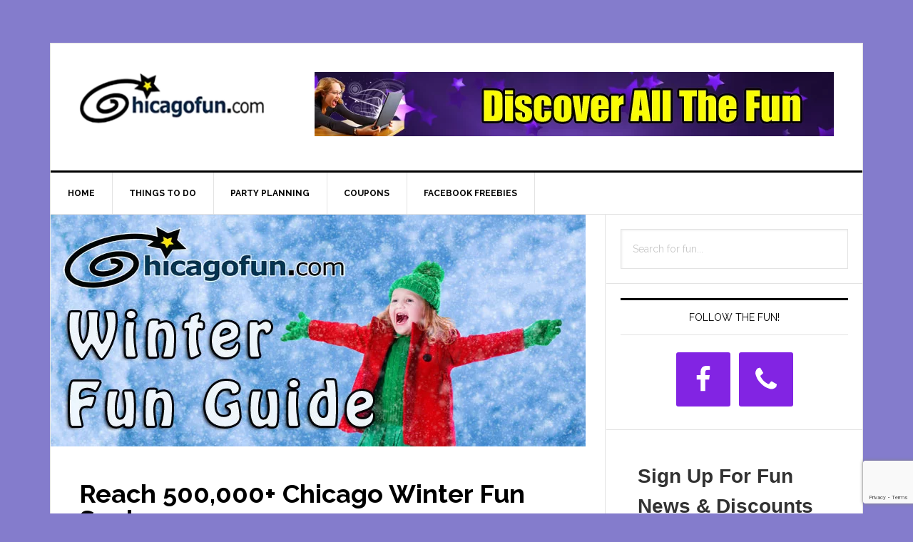

--- FILE ---
content_type: text/html; charset=UTF-8
request_url: https://www.chicagofun.com/reach-500000-chicago-winter-fun-seekers/
body_size: 44748
content:
<!DOCTYPE html>
<html lang="en-US">
<head >
<meta charset="UTF-8" />
<meta name="viewport" content="width=device-width, initial-scale=1" />
<meta name='robots' content='index, follow, max-image-preview:large, max-snippet:-1, max-video-preview:-1' />

	<!-- This site is optimized with the Yoast SEO plugin v26.8 - https://yoast.com/product/yoast-seo-wordpress/ -->
	<title>Reach 500,000+ Chicago Winter Fun Seekers - ChicagoFun.com</title>
	<meta name="description" content="Advertise In Our Winter Fun Guide and Connect with over 500,000+ Chicagoland Residence Searching For Fun Activities!" />
	<link rel="canonical" href="https://www.chicagofun.com/reach-500000-chicago-winter-fun-seekers/" />
	<meta property="og:locale" content="en_US" />
	<meta property="og:type" content="article" />
	<meta property="og:title" content="Reach 500,000+ Chicago Winter Fun Seekers - ChicagoFun.com" />
	<meta property="og:description" content="Advertise In Our Winter Fun Guide and Connect with over 500,000+ Chicagoland Residence Searching For Fun Activities!" />
	<meta property="og:url" content="https://www.chicagofun.com/reach-500000-chicago-winter-fun-seekers/" />
	<meta property="og:site_name" content="ChicagoFun.com" />
	<meta property="article:author" content="https://www.facebook.com/Chicagofun" />
	<meta property="article:published_time" content="2010-10-20T20:16:31+00:00" />
	<meta property="article:modified_time" content="2016-10-20T20:21:41+00:00" />
	<meta property="og:image" content="https://www.chicagofun.com/wordpress/wp-content/uploads/winter-fun-guide-750.jpg" />
	<meta property="og:image:width" content="750" />
	<meta property="og:image:height" content="325" />
	<meta property="og:image:type" content="image/jpeg" />
	<meta name="author" content="Jeff Winkler" />
	<meta name="twitter:label1" content="Written by" />
	<meta name="twitter:data1" content="Jeff Winkler" />
	<meta name="twitter:label2" content="Est. reading time" />
	<meta name="twitter:data2" content="1 minute" />
	<script type="application/ld+json" class="yoast-schema-graph">{"@context":"https://schema.org","@graph":[{"@type":"Article","@id":"https://www.chicagofun.com/reach-500000-chicago-winter-fun-seekers/#article","isPartOf":{"@id":"https://www.chicagofun.com/reach-500000-chicago-winter-fun-seekers/"},"author":{"name":"Jeff Winkler","@id":"http://www.chicagofun.com/#/schema/person/287ccdc50969f302dda812d0b80d27ed"},"headline":"Reach 500,000+ Chicago Winter Fun Seekers","datePublished":"2010-10-20T20:16:31+00:00","dateModified":"2016-10-20T20:21:41+00:00","mainEntityOfPage":{"@id":"https://www.chicagofun.com/reach-500000-chicago-winter-fun-seekers/"},"wordCount":175,"commentCount":0,"image":{"@id":"https://www.chicagofun.com/reach-500000-chicago-winter-fun-seekers/#primaryimage"},"thumbnailUrl":"https://www.chicagofun.com/wordpress/wp-content/uploads/winter-fun-guide-750.jpg","articleSection":["home"],"inLanguage":"en-US"},{"@type":"WebPage","@id":"https://www.chicagofun.com/reach-500000-chicago-winter-fun-seekers/","url":"https://www.chicagofun.com/reach-500000-chicago-winter-fun-seekers/","name":"Reach 500,000+ Chicago Winter Fun Seekers - ChicagoFun.com","isPartOf":{"@id":"http://www.chicagofun.com/#website"},"primaryImageOfPage":{"@id":"https://www.chicagofun.com/reach-500000-chicago-winter-fun-seekers/#primaryimage"},"image":{"@id":"https://www.chicagofun.com/reach-500000-chicago-winter-fun-seekers/#primaryimage"},"thumbnailUrl":"https://www.chicagofun.com/wordpress/wp-content/uploads/winter-fun-guide-750.jpg","datePublished":"2010-10-20T20:16:31+00:00","dateModified":"2016-10-20T20:21:41+00:00","author":{"@id":"http://www.chicagofun.com/#/schema/person/287ccdc50969f302dda812d0b80d27ed"},"description":"Advertise In Our Winter Fun Guide and Connect with over 500,000+ Chicagoland Residence Searching For Fun Activities!","breadcrumb":{"@id":"https://www.chicagofun.com/reach-500000-chicago-winter-fun-seekers/#breadcrumb"},"inLanguage":"en-US","potentialAction":[{"@type":"ReadAction","target":["https://www.chicagofun.com/reach-500000-chicago-winter-fun-seekers/"]}]},{"@type":"ImageObject","inLanguage":"en-US","@id":"https://www.chicagofun.com/reach-500000-chicago-winter-fun-seekers/#primaryimage","url":"https://www.chicagofun.com/wordpress/wp-content/uploads/winter-fun-guide-750.jpg","contentUrl":"https://www.chicagofun.com/wordpress/wp-content/uploads/winter-fun-guide-750.jpg","width":750,"height":325,"caption":"Chicago Winter Fun"},{"@type":"BreadcrumbList","@id":"https://www.chicagofun.com/reach-500000-chicago-winter-fun-seekers/#breadcrumb","itemListElement":[{"@type":"ListItem","position":1,"name":"Home","item":"http://www.chicagofun.com/"},{"@type":"ListItem","position":2,"name":"Reach 500,000+ Chicago Winter Fun Seekers"}]},{"@type":"WebSite","@id":"http://www.chicagofun.com/#website","url":"http://www.chicagofun.com/","name":"ChicagoFun.com","description":"The premier online publication dedicated to having fun in the Chicago area and beyond.","potentialAction":[{"@type":"SearchAction","target":{"@type":"EntryPoint","urlTemplate":"http://www.chicagofun.com/?s={search_term_string}"},"query-input":{"@type":"PropertyValueSpecification","valueRequired":true,"valueName":"search_term_string"}}],"inLanguage":"en-US"},{"@type":"Person","@id":"http://www.chicagofun.com/#/schema/person/287ccdc50969f302dda812d0b80d27ed","name":"Jeff Winkler","image":{"@type":"ImageObject","inLanguage":"en-US","@id":"http://www.chicagofun.com/#/schema/person/image/","url":"https://secure.gravatar.com/avatar/7d2dc21d13f06ece5c602a4948088560870741e04b40fe65fd5179df9b46ea17?s=96&d=mm&r=g","contentUrl":"https://secure.gravatar.com/avatar/7d2dc21d13f06ece5c602a4948088560870741e04b40fe65fd5179df9b46ea17?s=96&d=mm&r=g","caption":"Jeff Winkler"},"sameAs":["https://chicagofun.com","https://www.facebook.com/Chicagofun"],"url":"https://www.chicagofun.com/author/chifunjeff/"}]}</script>
	<!-- / Yoast SEO plugin. -->


<link rel='dns-prefetch' href='//www.googletagmanager.com' />
<link rel='dns-prefetch' href='//fonts.googleapis.com' />
<link rel="alternate" type="application/rss+xml" title="ChicagoFun.com &raquo; Feed" href="https://www.chicagofun.com/feed/" />
<link rel="alternate" title="oEmbed (JSON)" type="application/json+oembed" href="https://www.chicagofun.com/wp-json/oembed/1.0/embed?url=https%3A%2F%2Fwww.chicagofun.com%2Freach-500000-chicago-winter-fun-seekers%2F" />
<link rel="alternate" title="oEmbed (XML)" type="text/xml+oembed" href="https://www.chicagofun.com/wp-json/oembed/1.0/embed?url=https%3A%2F%2Fwww.chicagofun.com%2Freach-500000-chicago-winter-fun-seekers%2F&#038;format=xml" />
<style id='wp-img-auto-sizes-contain-inline-css' type='text/css'>
img:is([sizes=auto i],[sizes^="auto," i]){contain-intrinsic-size:3000px 1500px}
/*# sourceURL=wp-img-auto-sizes-contain-inline-css */
</style>

<link rel='stylesheet' id='genesis-blocks-style-css-css' href='https://www.chicagofun.com/wordpress/wp-content/plugins/genesis-blocks/dist/style-blocks.build.css?ver=1765123054' type='text/css' media='all' />
<link rel='stylesheet' id='wp-customer-reviews-3-frontend-css' href='https://www.chicagofun.com/wordpress/wp-content/plugins/wp-customer-reviews/css/wp-customer-reviews.css?ver=3.7.7' type='text/css' media='all' />
<link rel='stylesheet' id='genesis-simple-share-plugin-css-css' href='https://www.chicagofun.com/wordpress/wp-content/plugins/genesis-simple-share/assets/css/share.min.css?ver=0.1.0' type='text/css' media='all' />
<link rel='stylesheet' id='genesis-simple-share-genericons-css-css' href='https://www.chicagofun.com/wordpress/wp-content/plugins/genesis-simple-share/assets/css/genericons.min.css?ver=0.1.0' type='text/css' media='all' />
<link rel='stylesheet' id='news-pro-css' href='https://www.chicagofun.com/wordpress/wp-content/themes/news-pro/style.css?ver=3.2.2' type='text/css' media='all' />
<style id='news-pro-inline-css' type='text/css'>


		a,
		.entry-title a:focus,
		.entry-title a:hover {
			color: #8224e3;
		}

		@media only screen and ( max-width: 1023px ) {
			.genesis-responsive-menu .genesis-nav-menu a:focus,
			.genesis-responsive-menu .genesis-nav-menu a:hover,
			.genesis-responsive-menu .genesis-nav-menu .menu-item.current-menu-item > a,
			.menu-toggle:focus,
			.menu-toggle:hover,
			.sub-menu-toggle:focus,
			.sub-menu-toggle:hover {
				color: #8224e3;
			}
		}

		
/*# sourceURL=news-pro-inline-css */
</style>
<style id='wp-emoji-styles-inline-css' type='text/css'>

	img.wp-smiley, img.emoji {
		display: inline !important;
		border: none !important;
		box-shadow: none !important;
		height: 1em !important;
		width: 1em !important;
		margin: 0 0.07em !important;
		vertical-align: -0.1em !important;
		background: none !important;
		padding: 0 !important;
	}
/*# sourceURL=wp-emoji-styles-inline-css */
</style>
<link rel='stylesheet' id='wp-block-library-css' href='https://www.chicagofun.com/wordpress/wp-includes/css/dist/block-library/style.min.css?ver=6.9' type='text/css' media='all' />
<style id='global-styles-inline-css' type='text/css'>
:root{--wp--preset--aspect-ratio--square: 1;--wp--preset--aspect-ratio--4-3: 4/3;--wp--preset--aspect-ratio--3-4: 3/4;--wp--preset--aspect-ratio--3-2: 3/2;--wp--preset--aspect-ratio--2-3: 2/3;--wp--preset--aspect-ratio--16-9: 16/9;--wp--preset--aspect-ratio--9-16: 9/16;--wp--preset--color--black: #000000;--wp--preset--color--cyan-bluish-gray: #abb8c3;--wp--preset--color--white: #ffffff;--wp--preset--color--pale-pink: #f78da7;--wp--preset--color--vivid-red: #cf2e2e;--wp--preset--color--luminous-vivid-orange: #ff6900;--wp--preset--color--luminous-vivid-amber: #fcb900;--wp--preset--color--light-green-cyan: #7bdcb5;--wp--preset--color--vivid-green-cyan: #00d084;--wp--preset--color--pale-cyan-blue: #8ed1fc;--wp--preset--color--vivid-cyan-blue: #0693e3;--wp--preset--color--vivid-purple: #9b51e0;--wp--preset--gradient--vivid-cyan-blue-to-vivid-purple: linear-gradient(135deg,rgb(6,147,227) 0%,rgb(155,81,224) 100%);--wp--preset--gradient--light-green-cyan-to-vivid-green-cyan: linear-gradient(135deg,rgb(122,220,180) 0%,rgb(0,208,130) 100%);--wp--preset--gradient--luminous-vivid-amber-to-luminous-vivid-orange: linear-gradient(135deg,rgb(252,185,0) 0%,rgb(255,105,0) 100%);--wp--preset--gradient--luminous-vivid-orange-to-vivid-red: linear-gradient(135deg,rgb(255,105,0) 0%,rgb(207,46,46) 100%);--wp--preset--gradient--very-light-gray-to-cyan-bluish-gray: linear-gradient(135deg,rgb(238,238,238) 0%,rgb(169,184,195) 100%);--wp--preset--gradient--cool-to-warm-spectrum: linear-gradient(135deg,rgb(74,234,220) 0%,rgb(151,120,209) 20%,rgb(207,42,186) 40%,rgb(238,44,130) 60%,rgb(251,105,98) 80%,rgb(254,248,76) 100%);--wp--preset--gradient--blush-light-purple: linear-gradient(135deg,rgb(255,206,236) 0%,rgb(152,150,240) 100%);--wp--preset--gradient--blush-bordeaux: linear-gradient(135deg,rgb(254,205,165) 0%,rgb(254,45,45) 50%,rgb(107,0,62) 100%);--wp--preset--gradient--luminous-dusk: linear-gradient(135deg,rgb(255,203,112) 0%,rgb(199,81,192) 50%,rgb(65,88,208) 100%);--wp--preset--gradient--pale-ocean: linear-gradient(135deg,rgb(255,245,203) 0%,rgb(182,227,212) 50%,rgb(51,167,181) 100%);--wp--preset--gradient--electric-grass: linear-gradient(135deg,rgb(202,248,128) 0%,rgb(113,206,126) 100%);--wp--preset--gradient--midnight: linear-gradient(135deg,rgb(2,3,129) 0%,rgb(40,116,252) 100%);--wp--preset--font-size--small: 13px;--wp--preset--font-size--medium: 20px;--wp--preset--font-size--large: 36px;--wp--preset--font-size--x-large: 42px;--wp--preset--spacing--20: 0.44rem;--wp--preset--spacing--30: 0.67rem;--wp--preset--spacing--40: 1rem;--wp--preset--spacing--50: 1.5rem;--wp--preset--spacing--60: 2.25rem;--wp--preset--spacing--70: 3.38rem;--wp--preset--spacing--80: 5.06rem;--wp--preset--shadow--natural: 6px 6px 9px rgba(0, 0, 0, 0.2);--wp--preset--shadow--deep: 12px 12px 50px rgba(0, 0, 0, 0.4);--wp--preset--shadow--sharp: 6px 6px 0px rgba(0, 0, 0, 0.2);--wp--preset--shadow--outlined: 6px 6px 0px -3px rgb(255, 255, 255), 6px 6px rgb(0, 0, 0);--wp--preset--shadow--crisp: 6px 6px 0px rgb(0, 0, 0);}:where(.is-layout-flex){gap: 0.5em;}:where(.is-layout-grid){gap: 0.5em;}body .is-layout-flex{display: flex;}.is-layout-flex{flex-wrap: wrap;align-items: center;}.is-layout-flex > :is(*, div){margin: 0;}body .is-layout-grid{display: grid;}.is-layout-grid > :is(*, div){margin: 0;}:where(.wp-block-columns.is-layout-flex){gap: 2em;}:where(.wp-block-columns.is-layout-grid){gap: 2em;}:where(.wp-block-post-template.is-layout-flex){gap: 1.25em;}:where(.wp-block-post-template.is-layout-grid){gap: 1.25em;}.has-black-color{color: var(--wp--preset--color--black) !important;}.has-cyan-bluish-gray-color{color: var(--wp--preset--color--cyan-bluish-gray) !important;}.has-white-color{color: var(--wp--preset--color--white) !important;}.has-pale-pink-color{color: var(--wp--preset--color--pale-pink) !important;}.has-vivid-red-color{color: var(--wp--preset--color--vivid-red) !important;}.has-luminous-vivid-orange-color{color: var(--wp--preset--color--luminous-vivid-orange) !important;}.has-luminous-vivid-amber-color{color: var(--wp--preset--color--luminous-vivid-amber) !important;}.has-light-green-cyan-color{color: var(--wp--preset--color--light-green-cyan) !important;}.has-vivid-green-cyan-color{color: var(--wp--preset--color--vivid-green-cyan) !important;}.has-pale-cyan-blue-color{color: var(--wp--preset--color--pale-cyan-blue) !important;}.has-vivid-cyan-blue-color{color: var(--wp--preset--color--vivid-cyan-blue) !important;}.has-vivid-purple-color{color: var(--wp--preset--color--vivid-purple) !important;}.has-black-background-color{background-color: var(--wp--preset--color--black) !important;}.has-cyan-bluish-gray-background-color{background-color: var(--wp--preset--color--cyan-bluish-gray) !important;}.has-white-background-color{background-color: var(--wp--preset--color--white) !important;}.has-pale-pink-background-color{background-color: var(--wp--preset--color--pale-pink) !important;}.has-vivid-red-background-color{background-color: var(--wp--preset--color--vivid-red) !important;}.has-luminous-vivid-orange-background-color{background-color: var(--wp--preset--color--luminous-vivid-orange) !important;}.has-luminous-vivid-amber-background-color{background-color: var(--wp--preset--color--luminous-vivid-amber) !important;}.has-light-green-cyan-background-color{background-color: var(--wp--preset--color--light-green-cyan) !important;}.has-vivid-green-cyan-background-color{background-color: var(--wp--preset--color--vivid-green-cyan) !important;}.has-pale-cyan-blue-background-color{background-color: var(--wp--preset--color--pale-cyan-blue) !important;}.has-vivid-cyan-blue-background-color{background-color: var(--wp--preset--color--vivid-cyan-blue) !important;}.has-vivid-purple-background-color{background-color: var(--wp--preset--color--vivid-purple) !important;}.has-black-border-color{border-color: var(--wp--preset--color--black) !important;}.has-cyan-bluish-gray-border-color{border-color: var(--wp--preset--color--cyan-bluish-gray) !important;}.has-white-border-color{border-color: var(--wp--preset--color--white) !important;}.has-pale-pink-border-color{border-color: var(--wp--preset--color--pale-pink) !important;}.has-vivid-red-border-color{border-color: var(--wp--preset--color--vivid-red) !important;}.has-luminous-vivid-orange-border-color{border-color: var(--wp--preset--color--luminous-vivid-orange) !important;}.has-luminous-vivid-amber-border-color{border-color: var(--wp--preset--color--luminous-vivid-amber) !important;}.has-light-green-cyan-border-color{border-color: var(--wp--preset--color--light-green-cyan) !important;}.has-vivid-green-cyan-border-color{border-color: var(--wp--preset--color--vivid-green-cyan) !important;}.has-pale-cyan-blue-border-color{border-color: var(--wp--preset--color--pale-cyan-blue) !important;}.has-vivid-cyan-blue-border-color{border-color: var(--wp--preset--color--vivid-cyan-blue) !important;}.has-vivid-purple-border-color{border-color: var(--wp--preset--color--vivid-purple) !important;}.has-vivid-cyan-blue-to-vivid-purple-gradient-background{background: var(--wp--preset--gradient--vivid-cyan-blue-to-vivid-purple) !important;}.has-light-green-cyan-to-vivid-green-cyan-gradient-background{background: var(--wp--preset--gradient--light-green-cyan-to-vivid-green-cyan) !important;}.has-luminous-vivid-amber-to-luminous-vivid-orange-gradient-background{background: var(--wp--preset--gradient--luminous-vivid-amber-to-luminous-vivid-orange) !important;}.has-luminous-vivid-orange-to-vivid-red-gradient-background{background: var(--wp--preset--gradient--luminous-vivid-orange-to-vivid-red) !important;}.has-very-light-gray-to-cyan-bluish-gray-gradient-background{background: var(--wp--preset--gradient--very-light-gray-to-cyan-bluish-gray) !important;}.has-cool-to-warm-spectrum-gradient-background{background: var(--wp--preset--gradient--cool-to-warm-spectrum) !important;}.has-blush-light-purple-gradient-background{background: var(--wp--preset--gradient--blush-light-purple) !important;}.has-blush-bordeaux-gradient-background{background: var(--wp--preset--gradient--blush-bordeaux) !important;}.has-luminous-dusk-gradient-background{background: var(--wp--preset--gradient--luminous-dusk) !important;}.has-pale-ocean-gradient-background{background: var(--wp--preset--gradient--pale-ocean) !important;}.has-electric-grass-gradient-background{background: var(--wp--preset--gradient--electric-grass) !important;}.has-midnight-gradient-background{background: var(--wp--preset--gradient--midnight) !important;}.has-small-font-size{font-size: var(--wp--preset--font-size--small) !important;}.has-medium-font-size{font-size: var(--wp--preset--font-size--medium) !important;}.has-large-font-size{font-size: var(--wp--preset--font-size--large) !important;}.has-x-large-font-size{font-size: var(--wp--preset--font-size--x-large) !important;}
/*# sourceURL=global-styles-inline-css */
</style>

<style id='classic-theme-styles-inline-css' type='text/css'>
/*! This file is auto-generated */
.wp-block-button__link{color:#fff;background-color:#32373c;border-radius:9999px;box-shadow:none;text-decoration:none;padding:calc(.667em + 2px) calc(1.333em + 2px);font-size:1.125em}.wp-block-file__button{background:#32373c;color:#fff;text-decoration:none}
/*# sourceURL=/wp-includes/css/classic-themes.min.css */
</style>
<link rel='stylesheet' id='widgets-on-pages-css' href='https://www.chicagofun.com/wordpress/wp-content/plugins/widgets-on-pages/public/css/widgets-on-pages-public.css?ver=1.4.0' type='text/css' media='all' />
<link rel='stylesheet' id='dashicons-css' href='https://www.chicagofun.com/wordpress/wp-includes/css/dashicons.min.css?ver=6.9' type='text/css' media='all' />
<link rel='stylesheet' id='google-fonts-css' href='//fonts.googleapis.com/css?family=Raleway%3A400%2C700&#038;ver=3.2.2' type='text/css' media='all' />
<link rel='stylesheet' id='simple-social-icons-font-css' href='https://www.chicagofun.com/wordpress/wp-content/plugins/simple-social-icons/css/style.css?ver=4.0.0' type='text/css' media='all' />
<!--n2css--><!--n2js--><script type="text/javascript" src="https://www.chicagofun.com/wordpress/wp-includes/js/jquery/jquery.min.js?ver=3.7.1" id="jquery-core-js"></script>
<script type="text/javascript" src="https://www.chicagofun.com/wordpress/wp-includes/js/jquery/jquery-migrate.min.js?ver=3.4.1" id="jquery-migrate-js"></script>
<script type="text/javascript" src="https://www.chicagofun.com/wordpress/wp-content/plugins/wp-customer-reviews/js/wp-customer-reviews.js?ver=3.7.7" id="wp-customer-reviews-3-frontend-js"></script>
<script type="text/javascript" async src="https://www.chicagofun.com/wordpress/wp-content/plugins/burst-statistics/assets/js/timeme/timeme.min.js?ver=1767987006" id="burst-timeme-js"></script>
<script type="text/javascript" async src="https://www.chicagofun.com/wordpress/wp-content/uploads/burst/js/burst.min.js?ver=1769051597" id="burst-js"></script>
<script type="text/javascript" src="https://www.chicagofun.com/wordpress/wp-content/plugins/genesis-simple-share/assets/js/sharrre/jquery.sharrre.min.js?ver=0.1.0" id="genesis-simple-share-plugin-js-js"></script>
<script type="text/javascript" src="https://www.chicagofun.com/wordpress/wp-content/plugins/genesis-simple-share/assets/js/waypoints.min.js?ver=0.1.0" id="genesis-simple-share-waypoint-js-js"></script>

<!-- Google tag (gtag.js) snippet added by Site Kit -->
<!-- Google Analytics snippet added by Site Kit -->
<script type="text/javascript" src="https://www.googletagmanager.com/gtag/js?id=GT-NNV7L85" id="google_gtagjs-js" async></script>
<script type="text/javascript" id="google_gtagjs-js-after">
/* <![CDATA[ */
window.dataLayer = window.dataLayer || [];function gtag(){dataLayer.push(arguments);}
gtag("set","linker",{"domains":["www.chicagofun.com"]});
gtag("js", new Date());
gtag("set", "developer_id.dZTNiMT", true);
gtag("config", "GT-NNV7L85");
//# sourceURL=google_gtagjs-js-after
/* ]]> */
</script>
<link rel="https://api.w.org/" href="https://www.chicagofun.com/wp-json/" /><link rel="alternate" title="JSON" type="application/json" href="https://www.chicagofun.com/wp-json/wp/v2/posts/75950" /><link rel="EditURI" type="application/rsd+xml" title="RSD" href="https://www.chicagofun.com/wordpress/xmlrpc.php?rsd" />
<meta name="generator" content="WordPress 6.9" />
<link rel='shortlink' href='https://www.chicagofun.com/?p=75950' />
<meta name="generator" content="Site Kit by Google 1.170.0" /><link rel="icon" href="https://www.chicagofun.com/wordpress/wp-content/themes/news-pro/images/favicon.ico" />
<link rel="pingback" href="https://www.chicagofun.com/wordpress/xmlrpc.php" />
<!-- Global site tag (gtag.js) - Google Analytics -->
<script async src="https://www.googletagmanager.com/gtag/js?id=UA-19221767-1"></script>
<script>
  window.dataLayer = window.dataLayer || [];
  function gtag(){dataLayer.push(arguments);}
  gtag('js', new Date());

  gtag('config', 'UA-19221767-1');
</script>



<!-- Begin Constant Contact Active Forms -->
<script> var _ctct_m = "76e6951f8f6150f9ad95062e53f46c5a"; </script>
<script id="signupScript" src="//static.ctctcdn.com/js/signup-form-widget/current/signup-form-widget.min.js" async defer></script>
<!-- End Constant Contact Active Forms --><style type="text/css">.site-title a { background: url(https://www.chicagofun.com/wordpress/wp-content/uploads/logoChiFun180909b.png) no-repeat !important; }</style>
<style type="text/css" id="custom-background-css">
body.custom-background { background-color: #847ccc; }
</style>
	</head>
<body class="wp-singular post-template-default single single-post postid-75950 single-format-standard custom-background wp-theme-genesis wp-child-theme-news-pro custom-header header-image content-sidebar genesis-breadcrumbs-hidden genesis-footer-widgets-visible" data-burst_id="75950" data-burst_type="post"><div class="site-container"><ul class="genesis-skip-link"><li><a href="#genesis-nav-primary" class="screen-reader-shortcut"> Skip to primary navigation</a></li><li><a href="#genesis-content" class="screen-reader-shortcut"> Skip to main content</a></li><li><a href="#genesis-sidebar-primary" class="screen-reader-shortcut"> Skip to primary sidebar</a></li><li><a href="#genesis-footer-widgets" class="screen-reader-shortcut"> Skip to footer</a></li></ul><div class="site-container-wrap"><header class="site-header"><div class="wrap"><div class="title-area"><p class="site-title"><a href="https://www.chicagofun.com/">ChicagoFun.com</a></p><p class="site-description">The premier online publication dedicated to having fun in the Chicago area and beyond.</p></div><div class="widget-area header-widget-area"><section id="custom_html-7" class="widget_text widget widget_custom_html"><div class="widget_text widget-wrap"><div class="textwidget custom-html-widget"><img src="https://www.chicagofun.com/wordpress/wp-content/uploads/chifun-main-728x90-2.jpg" alt="Chicagofuncoupons savings"/></div></div></section>
</div></div></header><nav class="nav-primary" aria-label="Main" id="genesis-nav-primary"><div class="wrap"><ul id="menu-main-menu" class="menu genesis-nav-menu menu-primary js-superfish"><li id="menu-item-15" class="menu-item menu-item-type-custom menu-item-object-custom menu-item-15"><a href="https://chicagofun.com/"><span >Home</span></a></li>
<li id="menu-item-99188" class="menu-item menu-item-type-taxonomy menu-item-object-category menu-item-has-children menu-item-99188"><a href="https://www.chicagofun.com/things-to-do/"><span >Things to do</span></a>
<ul class="sub-menu">
	<li id="menu-item-78605" class="menu-item menu-item-type-custom menu-item-object-custom menu-item-78605"><a href="https://www.chicagofun.com/tag/indoor/"><span >Indoor Fun</span></a></li>
	<li id="menu-item-78606" class="menu-item menu-item-type-custom menu-item-object-custom menu-item-78606"><a href="https://www.chicagofun.com/tag/outdoor/"><span >Outdoor Fun</span></a></li>
	<li id="menu-item-95677" class="menu-item menu-item-type-custom menu-item-object-custom menu-item-95677"><a href="https://www.chicagofun.com/tag/kids-activities/"><span >Kids Activities</span></a></li>
</ul>
</li>
<li id="menu-item-103127" class="menu-item menu-item-type-taxonomy menu-item-object-category menu-item-has-children menu-item-103127"><a href="https://www.chicagofun.com/party-planning-3/"><span >Party Planning</span></a>
<ul class="sub-menu">
	<li id="menu-item-95682" class="menu-item menu-item-type-custom menu-item-object-custom menu-item-95682"><a href="https://www.chicagofun.com/tag/birthday-parties-2/"><span >Birthday Parties</span></a></li>
	<li id="menu-item-78613" class="menu-item menu-item-type-taxonomy menu-item-object-category menu-item-78613"><a href="https://www.chicagofun.com/party-entertainment/"><span >Party Entertainment</span></a></li>
	<li id="menu-item-78611" class="menu-item menu-item-type-taxonomy menu-item-object-category menu-item-78611"><a href="https://www.chicagofun.com/party-rentals-2/"><span >Party Rentals</span></a></li>
	<li id="menu-item-134849" class="menu-item menu-item-type-custom menu-item-object-custom menu-item-134849"><a href="https://www.chicagofun.com/tag/catering/"><span >Catering</span></a></li>
</ul>
</li>
<li id="menu-item-911" class="menu-item menu-item-type-custom menu-item-object-custom menu-item-911"><a target="_blank" href="http://chicagofuncoupons.com"><span >Coupons</span></a></li>
<li id="menu-item-92053" class="menu-item menu-item-type-custom menu-item-object-custom menu-item-92053"><a target="_blank" href="https://www.facebook.com/Chicagofun/"><span >Facebook Freebies</span></a></li>
</ul></div></nav><div class="site-inner"><div class="content-sidebar-wrap"><main class="content" id="genesis-content"><img width="750" height="325" src="https://www.chicagofun.com/wordpress/wp-content/uploads/winter-fun-guide-750.jpg" class="attachment-post-image size-post-image wp-post-image" alt="Chicago Winter Fun" decoding="async" fetchpriority="high" srcset="https://www.chicagofun.com/wordpress/wp-content/uploads/winter-fun-guide-750.jpg 750w, https://www.chicagofun.com/wordpress/wp-content/uploads/winter-fun-guide-750-300x130.jpg 300w" sizes="(max-width: 750px) 100vw, 750px" /><article class="post-75950 post type-post status-publish format-standard has-post-thumbnail category-home-1 entry" aria-label="Reach 500,000+ Chicago Winter Fun Seekers"><header class="entry-header"><h1 class="entry-title">Reach 500,000+ Chicago Winter Fun Seekers</h1>
</header><div class="entry-content"><div class="share-before share-filled share-small" id="share-before-75950"><div class="facebook" id="facebook-before-75950" data-url="https://www.chicagofun.com/reach-500000-chicago-winter-fun-seekers/" data-urlalt="https://www.chicagofun.com/?p=75950" data-text="Reach 500,000+ Chicago Winter Fun Seekers" data-title="Share" data-reader="Share on Facebook" data-count="%s shares on Facebook"></div><div class="twitter" id="twitter-before-75950" data-url="https://www.chicagofun.com/reach-500000-chicago-winter-fun-seekers/" data-urlalt="https://www.chicagofun.com/?p=75950" data-text="Reach 500,000+ Chicago Winter Fun Seekers" data-title="Share" data-reader="Share this" data-count="%s Shares"></div><div class="pinterest" id="pinterest-before-75950" data-url="https://www.chicagofun.com/reach-500000-chicago-winter-fun-seekers/" data-urlalt="https://www.chicagofun.com/?p=75950" data-text="Reach 500,000+ Chicago Winter Fun Seekers" data-title="Pin" data-reader="Pin this" data-count="%s Pins"></div><div class="linkedin" id="linkedin-before-75950" data-url="https://www.chicagofun.com/reach-500000-chicago-winter-fun-seekers/" data-urlalt="https://www.chicagofun.com/?p=75950" data-text="Reach 500,000+ Chicago Winter Fun Seekers" data-title="Share" data-reader="Share on LinkedIn" data-count="%s shares on LinkedIn"></div></div>
			<script type='text/javascript'>
				jQuery(document).ready(function($) {
					$('#facebook-before-75950').sharrre({
										  share: {
										    facebook: true
										  },
										  urlCurl: 'https://www.chicagofun.com/wordpress/wp-content/plugins/genesis-simple-share/assets/js/sharrre/sharrre.php',
										  enableHover: false,
										  enableTracking: true,
										  disableCount: true,
										  buttons: {  },
										  click: function(api, options){
										    api.simulateClick();
										    api.openPopup('facebook');
										  }
										});
$('#twitter-before-75950').sharrre({
										  share: {
										    twitter: true
										  },
										  urlCurl: 'https://www.chicagofun.com/wordpress/wp-content/plugins/genesis-simple-share/assets/js/sharrre/sharrre.php',
										  enableHover: false,
										  enableTracking: true,
										  
										  buttons: {  },
										  click: function(api, options){
										    api.simulateClick();
										    api.openPopup('twitter');
										  }
										});
$('#pinterest-before-75950').sharrre({
										  share: {
										    pinterest: true
										  },
										  urlCurl: 'https://www.chicagofun.com/wordpress/wp-content/plugins/genesis-simple-share/assets/js/sharrre/sharrre.php',
										  enableHover: false,
										  enableTracking: true,
										  
										  buttons: {  pinterest: { media: 'https://www.chicagofun.com/wordpress/wp-content/uploads/winter-fun-guide-750.jpg', description: 'Reach 500,000+ Chicago Winter Fun Seekers' } },
										  click: function(api, options){
										    api.simulateClick();
										    api.openPopup('pinterest');
										  }
										});
$('#linkedin-before-75950').sharrre({
										  share: {
										    linkedin: true
										  },
										  urlCurl: 'https://www.chicagofun.com/wordpress/wp-content/plugins/genesis-simple-share/assets/js/sharrre/sharrre.php',
										  enableHover: false,
										  enableTracking: true,
										  
										  buttons: {  },
										  click: function(api, options){
										    api.simulateClick();
										    api.openPopup('linkedin');
										  }
										});

				});
		</script><p><img decoding="async" class="alignleft  wp-image-75951" src="https://chicagofun.com/wordpress/wp-content/uploads/snowman-promo.jpg" alt="Chicago Winter Fun" width="341" height="341" srcset="https://www.chicagofun.com/wordpress/wp-content/uploads/snowman-promo.jpg 400w, https://www.chicagofun.com/wordpress/wp-content/uploads/snowman-promo-150x150.jpg 150w, https://www.chicagofun.com/wordpress/wp-content/uploads/snowman-promo-300x300.jpg 300w, https://www.chicagofun.com/wordpress/wp-content/uploads/snowman-promo-70x70.jpg 70w" sizes="(max-width: 341px) 100vw, 341px" /><strong>Advertise In Our Winter Fun Guide and Connect with over 500,000+ Chicagoland Residence Searching For Fun Activities!</strong></p>
<p>Chicagofun.com is the #1 online publication dedicated to having fun in Chicagoland.  Each year thousands of families and individuals use Chicagofun.com to plan their Winter Activities through our Online Publication and Social Media Network.</p>
<p>Your Chicago Fun Exclusive News Article &amp; Save On Fun Coupon Campaign will reach over 500,000+ online readers, social media members and blog followers this season.</p>
<p>You will also connect with thousands of fun seekers through your Custom Shout-Out Campaign Program distributed via our weekly online newsletter (10,000+ email subscribers) and posted to our Facebook &amp; Twitter followers.</p>
<p>&nbsp;</p>
<p><strong>Sign up by November 5th and receive $100 Off Your Advertising package!!</strong></p>
<p>We’d like to invite you to connect with our online community.  Time is running out on your opportunity to promote on this season’s Chicago Fun Winter Activities Guide.  Dead Line is November 14, 2016.</p>
<p><strong><span style="color: #ff0000;">Fill out the form below to receive more information or give us a call at 630-665-0300</span></strong></p>
<p><script src="https://form.jotform.me/jsform/3483426420" type="text/javascript"></script></p>
</div><footer class="entry-footer"></footer></article></main><aside class="sidebar sidebar-primary widget-area" role="complementary" aria-label="Primary Sidebar" id="genesis-sidebar-primary"><h2 class="genesis-sidebar-title screen-reader-text">Primary Sidebar</h2><section id="search-7" class="widget widget_search"><div class="widget-wrap"><form class="search-form" method="get" action="https://www.chicagofun.com/" role="search"><label class="search-form-label screen-reader-text" for="searchform-1">Search for fun...</label><input class="search-form-input" type="search" name="s" id="searchform-1" placeholder="Search for fun..."><input class="search-form-submit" type="submit" value="Search"><meta content="https://www.chicagofun.com/?s={s}"></form></div></section>
<section id="simple-social-icons-6" class="widget simple-social-icons"><div class="widget-wrap"><h3 class="widgettitle widget-title">Follow The Fun!</h3>
<ul class="aligncenter"><li class="ssi-facebook"><a href="https://www.facebook.com/Chicagofun/" target="_blank" rel="noopener noreferrer"><svg role="img" class="social-facebook" aria-labelledby="social-facebook-6"><title id="social-facebook-6">Facebook</title><use xlink:href="https://www.chicagofun.com/wordpress/wp-content/plugins/simple-social-icons/symbol-defs.svg#social-facebook"></use></svg></a></li><li class="ssi-phone"><a href="tel:6&#051;0&#045;&#054;&#054;&#053;&#045;0300" target="_blank" rel="noopener noreferrer"><svg role="img" class="social-phone" aria-labelledby="social-phone-6"><title id="social-phone-6">Phone</title><use xlink:href="https://www.chicagofun.com/wordpress/wp-content/plugins/simple-social-icons/symbol-defs.svg#social-phone"></use></svg></a></li></ul></div></section>
<section id="custom_html-10" class="widget_text widget widget_custom_html"><div class="widget_text widget-wrap"><div class="textwidget custom-html-widget"><!-- Begin Constant Contact Inline Form Code -->
<div class="ctct-inline-form" data-form-id="b3c1977e-91d6-4ccc-b4d3-e5e6574b816c"></div>
<!-- End Constant Contact Inline Form Code --></div></div></section>
<section id="search-5" class="widget widget_search"><div class="widget-wrap"><form class="search-form" method="get" action="https://www.chicagofun.com/" role="search"><label class="search-form-label screen-reader-text" for="searchform-2">Search for fun...</label><input class="search-form-input" type="search" name="s" id="searchform-2" placeholder="Search for fun..."><input class="search-form-submit" type="submit" value="Search"><meta content="https://www.chicagofun.com/?s={s}"></form></div></section>
</aside></div></div><div class="footer-widgets" id="genesis-footer-widgets"><h2 class="genesis-sidebar-title screen-reader-text">Footer</h2><div class="wrap"><div class="widget-area footer-widgets-1 footer-widget-area"><section id="nav_menu-3" class="widget widget_nav_menu"><div class="widget-wrap"><div class="menu-footermenu-container"><ul id="menu-footermenu" class="menu"><li id="menu-item-4713" class="menu-item menu-item-type-custom menu-item-object-custom menu-item-4713"><a href="https://chicagofun.com/">Home</a></li>
<li id="menu-item-48445" class="menu-item menu-item-type-post_type menu-item-object-page menu-item-48445"><a href="https://www.chicagofun.com/advertise-with-us/">Advertise With Us</a></li>
<li id="menu-item-17593" class="menu-item menu-item-type-post_type menu-item-object-page menu-item-17593"><a href="https://www.chicagofun.com/things-to-do2/">Things To Do</a></li>
<li id="menu-item-4736" class="menu-item menu-item-type-post_type menu-item-object-page menu-item-4736"><a href="https://www.chicagofun.com/party-planning/">Party Planning</a></li>
<li id="menu-item-4716" class="menu-item menu-item-type-taxonomy menu-item-object-category menu-item-4716"><a href="https://www.chicagofun.com/coupon/">Coupons</a></li>
<li id="menu-item-17594" class="menu-item menu-item-type-taxonomy menu-item-object-category menu-item-17594"><a href="https://www.chicagofun.com/contest/">Contests</a></li>
<li id="menu-item-79161" class="menu-item menu-item-type-post_type menu-item-object-page menu-item-79161"><a href="https://www.chicagofun.com/facebook-contest-rules-regulations/">Facebook Contest Rules &#038; Regulations</a></li>
</ul></div></div></section>
</div><div class="widget-area footer-widgets-6 footer-widget-area"><section id="custom_html-13" class="widget_text widget widget_custom_html"><div class="widget_text widget-wrap"><div class="textwidget custom-html-widget"><p>
	<strong>Chicagofun.com</strong><br>
	518 S. Route 31<br>
	Suite 125<br>
	McHenry, IL 60050<br>
</p></div></div></section>
</div></div></div><footer class="site-footer"><div class="wrap"><p>Copyright &#xA9;&nbsp;2026 · Chicagofun.com LLC  · <a rel="nofollow" href="https://www.chicagofun.com/wordpress/wp-login.php">Log in</a></p></div></footer></div></div><script type="speculationrules">
{"prefetch":[{"source":"document","where":{"and":[{"href_matches":"/*"},{"not":{"href_matches":["/wordpress/wp-*.php","/wordpress/wp-admin/*","/wordpress/wp-content/uploads/*","/wordpress/wp-content/*","/wordpress/wp-content/plugins/*","/wordpress/wp-content/themes/news-pro/*","/wordpress/wp-content/themes/genesis/*","/*\\?(.+)"]}},{"not":{"selector_matches":"a[rel~=\"nofollow\"]"}},{"not":{"selector_matches":".no-prefetch, .no-prefetch a"}}]},"eagerness":"conservative"}]}
</script>
	<script type="text/javascript">
		function genesisBlocksShare( url, title, w, h ){
			var left = ( window.innerWidth / 2 )-( w / 2 );
			var top  = ( window.innerHeight / 2 )-( h / 2 );
			return window.open(url, title, 'toolbar=no, location=no, directories=no, status=no, menubar=no, scrollbars=no, resizable=no, copyhistory=no, width=600, height=600, top='+top+', left='+left);
		}
	</script>
	<style type="text/css" media="screen">#simple-social-icons-6 ul li a, #simple-social-icons-6 ul li a:hover, #simple-social-icons-6 ul li a:focus { background-color: #8224e3 !important; border-radius: 3px; color: #ffffff !important; border: 0px #ffffff solid !important; font-size: 38px; padding: 19px; }  #simple-social-icons-6 ul li a:hover, #simple-social-icons-6 ul li a:focus { background-color: #000000 !important; border-color: #ffffff !important; color: #ffffff !important; }  #simple-social-icons-6 ul li a:focus { outline: 1px dotted #000000 !important; }</style><script type="text/javascript" src="https://www.chicagofun.com/wordpress/wp-content/plugins/genesis-blocks/dist/assets/js/dismiss.js?ver=1765123054" id="genesis-blocks-dismiss-js-js"></script>
<script type="text/javascript" src="https://www.chicagofun.com/wordpress/wp-includes/js/hoverIntent.min.js?ver=1.10.2" id="hoverIntent-js"></script>
<script type="text/javascript" src="https://www.chicagofun.com/wordpress/wp-content/themes/genesis/lib/js/menu/superfish.min.js?ver=1.7.10" id="superfish-js"></script>
<script type="text/javascript" src="https://www.chicagofun.com/wordpress/wp-content/themes/genesis/lib/js/menu/superfish.args.min.js?ver=3.6.1" id="superfish-args-js"></script>
<script type="text/javascript" src="https://www.chicagofun.com/wordpress/wp-content/themes/genesis/lib/js/skip-links.min.js?ver=3.6.1" id="skip-links-js"></script>
<script type="text/javascript" src="https://www.chicagofun.com/wordpress/wp-content/themes/news-pro/js/jquery.matchHeight.min.js?ver=3.2.2" id="news-match-height-js"></script>
<script type="text/javascript" src="https://www.chicagofun.com/wordpress/wp-content/themes/news-pro/js/global.js?ver=3.2.2" id="news-global-js-js"></script>
<script type="text/javascript" id="news-responsive-menus-js-extra">
/* <![CDATA[ */
var genesis_responsive_menu = {"mainMenu":"Menu","subMenu":"Submenu","menuClasses":{"combine":[".nav-secondary",".nav-primary",".nav-header"]}};
//# sourceURL=news-responsive-menus-js-extra
/* ]]> */
</script>
<script type="text/javascript" src="https://www.chicagofun.com/wordpress/wp-content/themes/news-pro/js/responsive-menus.min.js?ver=3.2.2" id="news-responsive-menus-js"></script>
<script type="text/javascript" src="https://www.chicagofun.com/wordpress/wp-content/plugins/wp-gallery-custom-links/wp-gallery-custom-links.js?ver=1.1" id="wp-gallery-custom-links-js-js"></script>
<script id="wp-emoji-settings" type="application/json">
{"baseUrl":"https://s.w.org/images/core/emoji/17.0.2/72x72/","ext":".png","svgUrl":"https://s.w.org/images/core/emoji/17.0.2/svg/","svgExt":".svg","source":{"concatemoji":"https://www.chicagofun.com/wordpress/wp-includes/js/wp-emoji-release.min.js?ver=6.9"}}
</script>
<script type="module">
/* <![CDATA[ */
/*! This file is auto-generated */
const a=JSON.parse(document.getElementById("wp-emoji-settings").textContent),o=(window._wpemojiSettings=a,"wpEmojiSettingsSupports"),s=["flag","emoji"];function i(e){try{var t={supportTests:e,timestamp:(new Date).valueOf()};sessionStorage.setItem(o,JSON.stringify(t))}catch(e){}}function c(e,t,n){e.clearRect(0,0,e.canvas.width,e.canvas.height),e.fillText(t,0,0);t=new Uint32Array(e.getImageData(0,0,e.canvas.width,e.canvas.height).data);e.clearRect(0,0,e.canvas.width,e.canvas.height),e.fillText(n,0,0);const a=new Uint32Array(e.getImageData(0,0,e.canvas.width,e.canvas.height).data);return t.every((e,t)=>e===a[t])}function p(e,t){e.clearRect(0,0,e.canvas.width,e.canvas.height),e.fillText(t,0,0);var n=e.getImageData(16,16,1,1);for(let e=0;e<n.data.length;e++)if(0!==n.data[e])return!1;return!0}function u(e,t,n,a){switch(t){case"flag":return n(e,"\ud83c\udff3\ufe0f\u200d\u26a7\ufe0f","\ud83c\udff3\ufe0f\u200b\u26a7\ufe0f")?!1:!n(e,"\ud83c\udde8\ud83c\uddf6","\ud83c\udde8\u200b\ud83c\uddf6")&&!n(e,"\ud83c\udff4\udb40\udc67\udb40\udc62\udb40\udc65\udb40\udc6e\udb40\udc67\udb40\udc7f","\ud83c\udff4\u200b\udb40\udc67\u200b\udb40\udc62\u200b\udb40\udc65\u200b\udb40\udc6e\u200b\udb40\udc67\u200b\udb40\udc7f");case"emoji":return!a(e,"\ud83e\u1fac8")}return!1}function f(e,t,n,a){let r;const o=(r="undefined"!=typeof WorkerGlobalScope&&self instanceof WorkerGlobalScope?new OffscreenCanvas(300,150):document.createElement("canvas")).getContext("2d",{willReadFrequently:!0}),s=(o.textBaseline="top",o.font="600 32px Arial",{});return e.forEach(e=>{s[e]=t(o,e,n,a)}),s}function r(e){var t=document.createElement("script");t.src=e,t.defer=!0,document.head.appendChild(t)}a.supports={everything:!0,everythingExceptFlag:!0},new Promise(t=>{let n=function(){try{var e=JSON.parse(sessionStorage.getItem(o));if("object"==typeof e&&"number"==typeof e.timestamp&&(new Date).valueOf()<e.timestamp+604800&&"object"==typeof e.supportTests)return e.supportTests}catch(e){}return null}();if(!n){if("undefined"!=typeof Worker&&"undefined"!=typeof OffscreenCanvas&&"undefined"!=typeof URL&&URL.createObjectURL&&"undefined"!=typeof Blob)try{var e="postMessage("+f.toString()+"("+[JSON.stringify(s),u.toString(),c.toString(),p.toString()].join(",")+"));",a=new Blob([e],{type:"text/javascript"});const r=new Worker(URL.createObjectURL(a),{name:"wpTestEmojiSupports"});return void(r.onmessage=e=>{i(n=e.data),r.terminate(),t(n)})}catch(e){}i(n=f(s,u,c,p))}t(n)}).then(e=>{for(const n in e)a.supports[n]=e[n],a.supports.everything=a.supports.everything&&a.supports[n],"flag"!==n&&(a.supports.everythingExceptFlag=a.supports.everythingExceptFlag&&a.supports[n]);var t;a.supports.everythingExceptFlag=a.supports.everythingExceptFlag&&!a.supports.flag,a.supports.everything||((t=a.source||{}).concatemoji?r(t.concatemoji):t.wpemoji&&t.twemoji&&(r(t.twemoji),r(t.wpemoji)))});
//# sourceURL=https://www.chicagofun.com/wordpress/wp-includes/js/wp-emoji-loader.min.js
/* ]]> */
</script>
</body></html>


<!-- Page supported by LiteSpeed Cache 7.7 on 2026-01-22 13:10:19 -->

--- FILE ---
content_type: text/html; charset=utf-8
request_url: https://www.google.com/recaptcha/api2/anchor?ar=1&k=6LfHrSkUAAAAAPnKk5cT6JuKlKPzbwyTYuO8--Vr&co=aHR0cHM6Ly93d3cuY2hpY2Fnb2Z1bi5jb206NDQz&hl=en&v=PoyoqOPhxBO7pBk68S4YbpHZ&size=invisible&anchor-ms=20000&execute-ms=30000&cb=ld3f08nmoc7f
body_size: 50439
content:
<!DOCTYPE HTML><html dir="ltr" lang="en"><head><meta http-equiv="Content-Type" content="text/html; charset=UTF-8">
<meta http-equiv="X-UA-Compatible" content="IE=edge">
<title>reCAPTCHA</title>
<style type="text/css">
/* cyrillic-ext */
@font-face {
  font-family: 'Roboto';
  font-style: normal;
  font-weight: 400;
  font-stretch: 100%;
  src: url(//fonts.gstatic.com/s/roboto/v48/KFO7CnqEu92Fr1ME7kSn66aGLdTylUAMa3GUBHMdazTgWw.woff2) format('woff2');
  unicode-range: U+0460-052F, U+1C80-1C8A, U+20B4, U+2DE0-2DFF, U+A640-A69F, U+FE2E-FE2F;
}
/* cyrillic */
@font-face {
  font-family: 'Roboto';
  font-style: normal;
  font-weight: 400;
  font-stretch: 100%;
  src: url(//fonts.gstatic.com/s/roboto/v48/KFO7CnqEu92Fr1ME7kSn66aGLdTylUAMa3iUBHMdazTgWw.woff2) format('woff2');
  unicode-range: U+0301, U+0400-045F, U+0490-0491, U+04B0-04B1, U+2116;
}
/* greek-ext */
@font-face {
  font-family: 'Roboto';
  font-style: normal;
  font-weight: 400;
  font-stretch: 100%;
  src: url(//fonts.gstatic.com/s/roboto/v48/KFO7CnqEu92Fr1ME7kSn66aGLdTylUAMa3CUBHMdazTgWw.woff2) format('woff2');
  unicode-range: U+1F00-1FFF;
}
/* greek */
@font-face {
  font-family: 'Roboto';
  font-style: normal;
  font-weight: 400;
  font-stretch: 100%;
  src: url(//fonts.gstatic.com/s/roboto/v48/KFO7CnqEu92Fr1ME7kSn66aGLdTylUAMa3-UBHMdazTgWw.woff2) format('woff2');
  unicode-range: U+0370-0377, U+037A-037F, U+0384-038A, U+038C, U+038E-03A1, U+03A3-03FF;
}
/* math */
@font-face {
  font-family: 'Roboto';
  font-style: normal;
  font-weight: 400;
  font-stretch: 100%;
  src: url(//fonts.gstatic.com/s/roboto/v48/KFO7CnqEu92Fr1ME7kSn66aGLdTylUAMawCUBHMdazTgWw.woff2) format('woff2');
  unicode-range: U+0302-0303, U+0305, U+0307-0308, U+0310, U+0312, U+0315, U+031A, U+0326-0327, U+032C, U+032F-0330, U+0332-0333, U+0338, U+033A, U+0346, U+034D, U+0391-03A1, U+03A3-03A9, U+03B1-03C9, U+03D1, U+03D5-03D6, U+03F0-03F1, U+03F4-03F5, U+2016-2017, U+2034-2038, U+203C, U+2040, U+2043, U+2047, U+2050, U+2057, U+205F, U+2070-2071, U+2074-208E, U+2090-209C, U+20D0-20DC, U+20E1, U+20E5-20EF, U+2100-2112, U+2114-2115, U+2117-2121, U+2123-214F, U+2190, U+2192, U+2194-21AE, U+21B0-21E5, U+21F1-21F2, U+21F4-2211, U+2213-2214, U+2216-22FF, U+2308-230B, U+2310, U+2319, U+231C-2321, U+2336-237A, U+237C, U+2395, U+239B-23B7, U+23D0, U+23DC-23E1, U+2474-2475, U+25AF, U+25B3, U+25B7, U+25BD, U+25C1, U+25CA, U+25CC, U+25FB, U+266D-266F, U+27C0-27FF, U+2900-2AFF, U+2B0E-2B11, U+2B30-2B4C, U+2BFE, U+3030, U+FF5B, U+FF5D, U+1D400-1D7FF, U+1EE00-1EEFF;
}
/* symbols */
@font-face {
  font-family: 'Roboto';
  font-style: normal;
  font-weight: 400;
  font-stretch: 100%;
  src: url(//fonts.gstatic.com/s/roboto/v48/KFO7CnqEu92Fr1ME7kSn66aGLdTylUAMaxKUBHMdazTgWw.woff2) format('woff2');
  unicode-range: U+0001-000C, U+000E-001F, U+007F-009F, U+20DD-20E0, U+20E2-20E4, U+2150-218F, U+2190, U+2192, U+2194-2199, U+21AF, U+21E6-21F0, U+21F3, U+2218-2219, U+2299, U+22C4-22C6, U+2300-243F, U+2440-244A, U+2460-24FF, U+25A0-27BF, U+2800-28FF, U+2921-2922, U+2981, U+29BF, U+29EB, U+2B00-2BFF, U+4DC0-4DFF, U+FFF9-FFFB, U+10140-1018E, U+10190-1019C, U+101A0, U+101D0-101FD, U+102E0-102FB, U+10E60-10E7E, U+1D2C0-1D2D3, U+1D2E0-1D37F, U+1F000-1F0FF, U+1F100-1F1AD, U+1F1E6-1F1FF, U+1F30D-1F30F, U+1F315, U+1F31C, U+1F31E, U+1F320-1F32C, U+1F336, U+1F378, U+1F37D, U+1F382, U+1F393-1F39F, U+1F3A7-1F3A8, U+1F3AC-1F3AF, U+1F3C2, U+1F3C4-1F3C6, U+1F3CA-1F3CE, U+1F3D4-1F3E0, U+1F3ED, U+1F3F1-1F3F3, U+1F3F5-1F3F7, U+1F408, U+1F415, U+1F41F, U+1F426, U+1F43F, U+1F441-1F442, U+1F444, U+1F446-1F449, U+1F44C-1F44E, U+1F453, U+1F46A, U+1F47D, U+1F4A3, U+1F4B0, U+1F4B3, U+1F4B9, U+1F4BB, U+1F4BF, U+1F4C8-1F4CB, U+1F4D6, U+1F4DA, U+1F4DF, U+1F4E3-1F4E6, U+1F4EA-1F4ED, U+1F4F7, U+1F4F9-1F4FB, U+1F4FD-1F4FE, U+1F503, U+1F507-1F50B, U+1F50D, U+1F512-1F513, U+1F53E-1F54A, U+1F54F-1F5FA, U+1F610, U+1F650-1F67F, U+1F687, U+1F68D, U+1F691, U+1F694, U+1F698, U+1F6AD, U+1F6B2, U+1F6B9-1F6BA, U+1F6BC, U+1F6C6-1F6CF, U+1F6D3-1F6D7, U+1F6E0-1F6EA, U+1F6F0-1F6F3, U+1F6F7-1F6FC, U+1F700-1F7FF, U+1F800-1F80B, U+1F810-1F847, U+1F850-1F859, U+1F860-1F887, U+1F890-1F8AD, U+1F8B0-1F8BB, U+1F8C0-1F8C1, U+1F900-1F90B, U+1F93B, U+1F946, U+1F984, U+1F996, U+1F9E9, U+1FA00-1FA6F, U+1FA70-1FA7C, U+1FA80-1FA89, U+1FA8F-1FAC6, U+1FACE-1FADC, U+1FADF-1FAE9, U+1FAF0-1FAF8, U+1FB00-1FBFF;
}
/* vietnamese */
@font-face {
  font-family: 'Roboto';
  font-style: normal;
  font-weight: 400;
  font-stretch: 100%;
  src: url(//fonts.gstatic.com/s/roboto/v48/KFO7CnqEu92Fr1ME7kSn66aGLdTylUAMa3OUBHMdazTgWw.woff2) format('woff2');
  unicode-range: U+0102-0103, U+0110-0111, U+0128-0129, U+0168-0169, U+01A0-01A1, U+01AF-01B0, U+0300-0301, U+0303-0304, U+0308-0309, U+0323, U+0329, U+1EA0-1EF9, U+20AB;
}
/* latin-ext */
@font-face {
  font-family: 'Roboto';
  font-style: normal;
  font-weight: 400;
  font-stretch: 100%;
  src: url(//fonts.gstatic.com/s/roboto/v48/KFO7CnqEu92Fr1ME7kSn66aGLdTylUAMa3KUBHMdazTgWw.woff2) format('woff2');
  unicode-range: U+0100-02BA, U+02BD-02C5, U+02C7-02CC, U+02CE-02D7, U+02DD-02FF, U+0304, U+0308, U+0329, U+1D00-1DBF, U+1E00-1E9F, U+1EF2-1EFF, U+2020, U+20A0-20AB, U+20AD-20C0, U+2113, U+2C60-2C7F, U+A720-A7FF;
}
/* latin */
@font-face {
  font-family: 'Roboto';
  font-style: normal;
  font-weight: 400;
  font-stretch: 100%;
  src: url(//fonts.gstatic.com/s/roboto/v48/KFO7CnqEu92Fr1ME7kSn66aGLdTylUAMa3yUBHMdazQ.woff2) format('woff2');
  unicode-range: U+0000-00FF, U+0131, U+0152-0153, U+02BB-02BC, U+02C6, U+02DA, U+02DC, U+0304, U+0308, U+0329, U+2000-206F, U+20AC, U+2122, U+2191, U+2193, U+2212, U+2215, U+FEFF, U+FFFD;
}
/* cyrillic-ext */
@font-face {
  font-family: 'Roboto';
  font-style: normal;
  font-weight: 500;
  font-stretch: 100%;
  src: url(//fonts.gstatic.com/s/roboto/v48/KFO7CnqEu92Fr1ME7kSn66aGLdTylUAMa3GUBHMdazTgWw.woff2) format('woff2');
  unicode-range: U+0460-052F, U+1C80-1C8A, U+20B4, U+2DE0-2DFF, U+A640-A69F, U+FE2E-FE2F;
}
/* cyrillic */
@font-face {
  font-family: 'Roboto';
  font-style: normal;
  font-weight: 500;
  font-stretch: 100%;
  src: url(//fonts.gstatic.com/s/roboto/v48/KFO7CnqEu92Fr1ME7kSn66aGLdTylUAMa3iUBHMdazTgWw.woff2) format('woff2');
  unicode-range: U+0301, U+0400-045F, U+0490-0491, U+04B0-04B1, U+2116;
}
/* greek-ext */
@font-face {
  font-family: 'Roboto';
  font-style: normal;
  font-weight: 500;
  font-stretch: 100%;
  src: url(//fonts.gstatic.com/s/roboto/v48/KFO7CnqEu92Fr1ME7kSn66aGLdTylUAMa3CUBHMdazTgWw.woff2) format('woff2');
  unicode-range: U+1F00-1FFF;
}
/* greek */
@font-face {
  font-family: 'Roboto';
  font-style: normal;
  font-weight: 500;
  font-stretch: 100%;
  src: url(//fonts.gstatic.com/s/roboto/v48/KFO7CnqEu92Fr1ME7kSn66aGLdTylUAMa3-UBHMdazTgWw.woff2) format('woff2');
  unicode-range: U+0370-0377, U+037A-037F, U+0384-038A, U+038C, U+038E-03A1, U+03A3-03FF;
}
/* math */
@font-face {
  font-family: 'Roboto';
  font-style: normal;
  font-weight: 500;
  font-stretch: 100%;
  src: url(//fonts.gstatic.com/s/roboto/v48/KFO7CnqEu92Fr1ME7kSn66aGLdTylUAMawCUBHMdazTgWw.woff2) format('woff2');
  unicode-range: U+0302-0303, U+0305, U+0307-0308, U+0310, U+0312, U+0315, U+031A, U+0326-0327, U+032C, U+032F-0330, U+0332-0333, U+0338, U+033A, U+0346, U+034D, U+0391-03A1, U+03A3-03A9, U+03B1-03C9, U+03D1, U+03D5-03D6, U+03F0-03F1, U+03F4-03F5, U+2016-2017, U+2034-2038, U+203C, U+2040, U+2043, U+2047, U+2050, U+2057, U+205F, U+2070-2071, U+2074-208E, U+2090-209C, U+20D0-20DC, U+20E1, U+20E5-20EF, U+2100-2112, U+2114-2115, U+2117-2121, U+2123-214F, U+2190, U+2192, U+2194-21AE, U+21B0-21E5, U+21F1-21F2, U+21F4-2211, U+2213-2214, U+2216-22FF, U+2308-230B, U+2310, U+2319, U+231C-2321, U+2336-237A, U+237C, U+2395, U+239B-23B7, U+23D0, U+23DC-23E1, U+2474-2475, U+25AF, U+25B3, U+25B7, U+25BD, U+25C1, U+25CA, U+25CC, U+25FB, U+266D-266F, U+27C0-27FF, U+2900-2AFF, U+2B0E-2B11, U+2B30-2B4C, U+2BFE, U+3030, U+FF5B, U+FF5D, U+1D400-1D7FF, U+1EE00-1EEFF;
}
/* symbols */
@font-face {
  font-family: 'Roboto';
  font-style: normal;
  font-weight: 500;
  font-stretch: 100%;
  src: url(//fonts.gstatic.com/s/roboto/v48/KFO7CnqEu92Fr1ME7kSn66aGLdTylUAMaxKUBHMdazTgWw.woff2) format('woff2');
  unicode-range: U+0001-000C, U+000E-001F, U+007F-009F, U+20DD-20E0, U+20E2-20E4, U+2150-218F, U+2190, U+2192, U+2194-2199, U+21AF, U+21E6-21F0, U+21F3, U+2218-2219, U+2299, U+22C4-22C6, U+2300-243F, U+2440-244A, U+2460-24FF, U+25A0-27BF, U+2800-28FF, U+2921-2922, U+2981, U+29BF, U+29EB, U+2B00-2BFF, U+4DC0-4DFF, U+FFF9-FFFB, U+10140-1018E, U+10190-1019C, U+101A0, U+101D0-101FD, U+102E0-102FB, U+10E60-10E7E, U+1D2C0-1D2D3, U+1D2E0-1D37F, U+1F000-1F0FF, U+1F100-1F1AD, U+1F1E6-1F1FF, U+1F30D-1F30F, U+1F315, U+1F31C, U+1F31E, U+1F320-1F32C, U+1F336, U+1F378, U+1F37D, U+1F382, U+1F393-1F39F, U+1F3A7-1F3A8, U+1F3AC-1F3AF, U+1F3C2, U+1F3C4-1F3C6, U+1F3CA-1F3CE, U+1F3D4-1F3E0, U+1F3ED, U+1F3F1-1F3F3, U+1F3F5-1F3F7, U+1F408, U+1F415, U+1F41F, U+1F426, U+1F43F, U+1F441-1F442, U+1F444, U+1F446-1F449, U+1F44C-1F44E, U+1F453, U+1F46A, U+1F47D, U+1F4A3, U+1F4B0, U+1F4B3, U+1F4B9, U+1F4BB, U+1F4BF, U+1F4C8-1F4CB, U+1F4D6, U+1F4DA, U+1F4DF, U+1F4E3-1F4E6, U+1F4EA-1F4ED, U+1F4F7, U+1F4F9-1F4FB, U+1F4FD-1F4FE, U+1F503, U+1F507-1F50B, U+1F50D, U+1F512-1F513, U+1F53E-1F54A, U+1F54F-1F5FA, U+1F610, U+1F650-1F67F, U+1F687, U+1F68D, U+1F691, U+1F694, U+1F698, U+1F6AD, U+1F6B2, U+1F6B9-1F6BA, U+1F6BC, U+1F6C6-1F6CF, U+1F6D3-1F6D7, U+1F6E0-1F6EA, U+1F6F0-1F6F3, U+1F6F7-1F6FC, U+1F700-1F7FF, U+1F800-1F80B, U+1F810-1F847, U+1F850-1F859, U+1F860-1F887, U+1F890-1F8AD, U+1F8B0-1F8BB, U+1F8C0-1F8C1, U+1F900-1F90B, U+1F93B, U+1F946, U+1F984, U+1F996, U+1F9E9, U+1FA00-1FA6F, U+1FA70-1FA7C, U+1FA80-1FA89, U+1FA8F-1FAC6, U+1FACE-1FADC, U+1FADF-1FAE9, U+1FAF0-1FAF8, U+1FB00-1FBFF;
}
/* vietnamese */
@font-face {
  font-family: 'Roboto';
  font-style: normal;
  font-weight: 500;
  font-stretch: 100%;
  src: url(//fonts.gstatic.com/s/roboto/v48/KFO7CnqEu92Fr1ME7kSn66aGLdTylUAMa3OUBHMdazTgWw.woff2) format('woff2');
  unicode-range: U+0102-0103, U+0110-0111, U+0128-0129, U+0168-0169, U+01A0-01A1, U+01AF-01B0, U+0300-0301, U+0303-0304, U+0308-0309, U+0323, U+0329, U+1EA0-1EF9, U+20AB;
}
/* latin-ext */
@font-face {
  font-family: 'Roboto';
  font-style: normal;
  font-weight: 500;
  font-stretch: 100%;
  src: url(//fonts.gstatic.com/s/roboto/v48/KFO7CnqEu92Fr1ME7kSn66aGLdTylUAMa3KUBHMdazTgWw.woff2) format('woff2');
  unicode-range: U+0100-02BA, U+02BD-02C5, U+02C7-02CC, U+02CE-02D7, U+02DD-02FF, U+0304, U+0308, U+0329, U+1D00-1DBF, U+1E00-1E9F, U+1EF2-1EFF, U+2020, U+20A0-20AB, U+20AD-20C0, U+2113, U+2C60-2C7F, U+A720-A7FF;
}
/* latin */
@font-face {
  font-family: 'Roboto';
  font-style: normal;
  font-weight: 500;
  font-stretch: 100%;
  src: url(//fonts.gstatic.com/s/roboto/v48/KFO7CnqEu92Fr1ME7kSn66aGLdTylUAMa3yUBHMdazQ.woff2) format('woff2');
  unicode-range: U+0000-00FF, U+0131, U+0152-0153, U+02BB-02BC, U+02C6, U+02DA, U+02DC, U+0304, U+0308, U+0329, U+2000-206F, U+20AC, U+2122, U+2191, U+2193, U+2212, U+2215, U+FEFF, U+FFFD;
}
/* cyrillic-ext */
@font-face {
  font-family: 'Roboto';
  font-style: normal;
  font-weight: 900;
  font-stretch: 100%;
  src: url(//fonts.gstatic.com/s/roboto/v48/KFO7CnqEu92Fr1ME7kSn66aGLdTylUAMa3GUBHMdazTgWw.woff2) format('woff2');
  unicode-range: U+0460-052F, U+1C80-1C8A, U+20B4, U+2DE0-2DFF, U+A640-A69F, U+FE2E-FE2F;
}
/* cyrillic */
@font-face {
  font-family: 'Roboto';
  font-style: normal;
  font-weight: 900;
  font-stretch: 100%;
  src: url(//fonts.gstatic.com/s/roboto/v48/KFO7CnqEu92Fr1ME7kSn66aGLdTylUAMa3iUBHMdazTgWw.woff2) format('woff2');
  unicode-range: U+0301, U+0400-045F, U+0490-0491, U+04B0-04B1, U+2116;
}
/* greek-ext */
@font-face {
  font-family: 'Roboto';
  font-style: normal;
  font-weight: 900;
  font-stretch: 100%;
  src: url(//fonts.gstatic.com/s/roboto/v48/KFO7CnqEu92Fr1ME7kSn66aGLdTylUAMa3CUBHMdazTgWw.woff2) format('woff2');
  unicode-range: U+1F00-1FFF;
}
/* greek */
@font-face {
  font-family: 'Roboto';
  font-style: normal;
  font-weight: 900;
  font-stretch: 100%;
  src: url(//fonts.gstatic.com/s/roboto/v48/KFO7CnqEu92Fr1ME7kSn66aGLdTylUAMa3-UBHMdazTgWw.woff2) format('woff2');
  unicode-range: U+0370-0377, U+037A-037F, U+0384-038A, U+038C, U+038E-03A1, U+03A3-03FF;
}
/* math */
@font-face {
  font-family: 'Roboto';
  font-style: normal;
  font-weight: 900;
  font-stretch: 100%;
  src: url(//fonts.gstatic.com/s/roboto/v48/KFO7CnqEu92Fr1ME7kSn66aGLdTylUAMawCUBHMdazTgWw.woff2) format('woff2');
  unicode-range: U+0302-0303, U+0305, U+0307-0308, U+0310, U+0312, U+0315, U+031A, U+0326-0327, U+032C, U+032F-0330, U+0332-0333, U+0338, U+033A, U+0346, U+034D, U+0391-03A1, U+03A3-03A9, U+03B1-03C9, U+03D1, U+03D5-03D6, U+03F0-03F1, U+03F4-03F5, U+2016-2017, U+2034-2038, U+203C, U+2040, U+2043, U+2047, U+2050, U+2057, U+205F, U+2070-2071, U+2074-208E, U+2090-209C, U+20D0-20DC, U+20E1, U+20E5-20EF, U+2100-2112, U+2114-2115, U+2117-2121, U+2123-214F, U+2190, U+2192, U+2194-21AE, U+21B0-21E5, U+21F1-21F2, U+21F4-2211, U+2213-2214, U+2216-22FF, U+2308-230B, U+2310, U+2319, U+231C-2321, U+2336-237A, U+237C, U+2395, U+239B-23B7, U+23D0, U+23DC-23E1, U+2474-2475, U+25AF, U+25B3, U+25B7, U+25BD, U+25C1, U+25CA, U+25CC, U+25FB, U+266D-266F, U+27C0-27FF, U+2900-2AFF, U+2B0E-2B11, U+2B30-2B4C, U+2BFE, U+3030, U+FF5B, U+FF5D, U+1D400-1D7FF, U+1EE00-1EEFF;
}
/* symbols */
@font-face {
  font-family: 'Roboto';
  font-style: normal;
  font-weight: 900;
  font-stretch: 100%;
  src: url(//fonts.gstatic.com/s/roboto/v48/KFO7CnqEu92Fr1ME7kSn66aGLdTylUAMaxKUBHMdazTgWw.woff2) format('woff2');
  unicode-range: U+0001-000C, U+000E-001F, U+007F-009F, U+20DD-20E0, U+20E2-20E4, U+2150-218F, U+2190, U+2192, U+2194-2199, U+21AF, U+21E6-21F0, U+21F3, U+2218-2219, U+2299, U+22C4-22C6, U+2300-243F, U+2440-244A, U+2460-24FF, U+25A0-27BF, U+2800-28FF, U+2921-2922, U+2981, U+29BF, U+29EB, U+2B00-2BFF, U+4DC0-4DFF, U+FFF9-FFFB, U+10140-1018E, U+10190-1019C, U+101A0, U+101D0-101FD, U+102E0-102FB, U+10E60-10E7E, U+1D2C0-1D2D3, U+1D2E0-1D37F, U+1F000-1F0FF, U+1F100-1F1AD, U+1F1E6-1F1FF, U+1F30D-1F30F, U+1F315, U+1F31C, U+1F31E, U+1F320-1F32C, U+1F336, U+1F378, U+1F37D, U+1F382, U+1F393-1F39F, U+1F3A7-1F3A8, U+1F3AC-1F3AF, U+1F3C2, U+1F3C4-1F3C6, U+1F3CA-1F3CE, U+1F3D4-1F3E0, U+1F3ED, U+1F3F1-1F3F3, U+1F3F5-1F3F7, U+1F408, U+1F415, U+1F41F, U+1F426, U+1F43F, U+1F441-1F442, U+1F444, U+1F446-1F449, U+1F44C-1F44E, U+1F453, U+1F46A, U+1F47D, U+1F4A3, U+1F4B0, U+1F4B3, U+1F4B9, U+1F4BB, U+1F4BF, U+1F4C8-1F4CB, U+1F4D6, U+1F4DA, U+1F4DF, U+1F4E3-1F4E6, U+1F4EA-1F4ED, U+1F4F7, U+1F4F9-1F4FB, U+1F4FD-1F4FE, U+1F503, U+1F507-1F50B, U+1F50D, U+1F512-1F513, U+1F53E-1F54A, U+1F54F-1F5FA, U+1F610, U+1F650-1F67F, U+1F687, U+1F68D, U+1F691, U+1F694, U+1F698, U+1F6AD, U+1F6B2, U+1F6B9-1F6BA, U+1F6BC, U+1F6C6-1F6CF, U+1F6D3-1F6D7, U+1F6E0-1F6EA, U+1F6F0-1F6F3, U+1F6F7-1F6FC, U+1F700-1F7FF, U+1F800-1F80B, U+1F810-1F847, U+1F850-1F859, U+1F860-1F887, U+1F890-1F8AD, U+1F8B0-1F8BB, U+1F8C0-1F8C1, U+1F900-1F90B, U+1F93B, U+1F946, U+1F984, U+1F996, U+1F9E9, U+1FA00-1FA6F, U+1FA70-1FA7C, U+1FA80-1FA89, U+1FA8F-1FAC6, U+1FACE-1FADC, U+1FADF-1FAE9, U+1FAF0-1FAF8, U+1FB00-1FBFF;
}
/* vietnamese */
@font-face {
  font-family: 'Roboto';
  font-style: normal;
  font-weight: 900;
  font-stretch: 100%;
  src: url(//fonts.gstatic.com/s/roboto/v48/KFO7CnqEu92Fr1ME7kSn66aGLdTylUAMa3OUBHMdazTgWw.woff2) format('woff2');
  unicode-range: U+0102-0103, U+0110-0111, U+0128-0129, U+0168-0169, U+01A0-01A1, U+01AF-01B0, U+0300-0301, U+0303-0304, U+0308-0309, U+0323, U+0329, U+1EA0-1EF9, U+20AB;
}
/* latin-ext */
@font-face {
  font-family: 'Roboto';
  font-style: normal;
  font-weight: 900;
  font-stretch: 100%;
  src: url(//fonts.gstatic.com/s/roboto/v48/KFO7CnqEu92Fr1ME7kSn66aGLdTylUAMa3KUBHMdazTgWw.woff2) format('woff2');
  unicode-range: U+0100-02BA, U+02BD-02C5, U+02C7-02CC, U+02CE-02D7, U+02DD-02FF, U+0304, U+0308, U+0329, U+1D00-1DBF, U+1E00-1E9F, U+1EF2-1EFF, U+2020, U+20A0-20AB, U+20AD-20C0, U+2113, U+2C60-2C7F, U+A720-A7FF;
}
/* latin */
@font-face {
  font-family: 'Roboto';
  font-style: normal;
  font-weight: 900;
  font-stretch: 100%;
  src: url(//fonts.gstatic.com/s/roboto/v48/KFO7CnqEu92Fr1ME7kSn66aGLdTylUAMa3yUBHMdazQ.woff2) format('woff2');
  unicode-range: U+0000-00FF, U+0131, U+0152-0153, U+02BB-02BC, U+02C6, U+02DA, U+02DC, U+0304, U+0308, U+0329, U+2000-206F, U+20AC, U+2122, U+2191, U+2193, U+2212, U+2215, U+FEFF, U+FFFD;
}

</style>
<link rel="stylesheet" type="text/css" href="https://www.gstatic.com/recaptcha/releases/PoyoqOPhxBO7pBk68S4YbpHZ/styles__ltr.css">
<script nonce="zTKWKkoUPNhgJAx-vJEQMg" type="text/javascript">window['__recaptcha_api'] = 'https://www.google.com/recaptcha/api2/';</script>
<script type="text/javascript" src="https://www.gstatic.com/recaptcha/releases/PoyoqOPhxBO7pBk68S4YbpHZ/recaptcha__en.js" nonce="zTKWKkoUPNhgJAx-vJEQMg">
      
    </script></head>
<body><div id="rc-anchor-alert" class="rc-anchor-alert"></div>
<input type="hidden" id="recaptcha-token" value="[base64]">
<script type="text/javascript" nonce="zTKWKkoUPNhgJAx-vJEQMg">
      recaptcha.anchor.Main.init("[\x22ainput\x22,[\x22bgdata\x22,\x22\x22,\[base64]/[base64]/[base64]/bmV3IHJbeF0oY1swXSk6RT09Mj9uZXcgclt4XShjWzBdLGNbMV0pOkU9PTM/bmV3IHJbeF0oY1swXSxjWzFdLGNbMl0pOkU9PTQ/[base64]/[base64]/[base64]/[base64]/[base64]/[base64]/[base64]/[base64]\x22,\[base64]\\u003d\\u003d\x22,\x22w5rCpcOwCsK4w6TCsyXCoSnCrG8VaMKbXhYow4vClTxYUcO2wp7Ci2LDvQYowrN6wpk9F0HCll7DuUHDgBnDi1LDgwXCtMO+wocpw7ZQw6HCpn1Kwq9JwqXCuljCn8KDw57DoMO/[base64]/DrlQIwrZvw7F8GMK1AF9vfiU/w51jwrPDvQU/QcODKMKNe8O5w4/CpMOZDjzCmMO6TMK6B8K5wpsBw7t9wojCnMOlw79awoDDmsKewoE9wobDo3bCuC8OwqoewpFXw4/DtjRUY8KFw6nDusOSeEgDSsKdw6t3w7jCvWU0wrDDiMOwwrbCkMKfwp7Cq8KWFsK7wqxOwog9wq1tw6PCvjg3w6bCvQrDk3TDoBtxUcOCwp18w7QTAcOIwqbDpsKVaiPCvC8kcRzCvMO+IMKnwpbDrhzCl3EZe8K/w7tSw7BKOBkpw4zDiMKwW8OAXMKRwrhpwrnDqkvDksKuLTbDpwzClcOuw6VhMRDDg0N5wo4Rw6U5JFzDosOiw4h/IkrCtMK/QBHDtlwYwobCqiLCp3DDjgsowprDkwvDrDtXEGhUw4zCjC/CosKpaQNUQsOVDWDCjcO/w6XDlQzCncKmVVNPw6JEwqNLXSXCnjHDncOyw647w6bChhHDgAhGwpfDgwl6FHgwwo8/worDoMOSw7k2w5dyYcOMekwYPQJ8aGnCu8KPw6oPwoIFw57DhsOnCsKAb8KeOHXCu2HDksOlfw0aKXxew55+BW7DtsKmQ8K/[base64]/[base64]/Cl8KowqvCmibCtjHDkwMow4TDo8Kzw4QUw6FiRmTChsK+w6PDjcOHTMKWNsOtwrZ5w6AoXy/DpMK8wr7CiwM/eVjCnsODW8O6w6dzwqPCjWZ/PsOsbcKpaEXCq00BKX/[base64]/bMKdDsKNN28Twp4SwqohcCTDgg59w5nCijDCukN3wofDi0bDqUdDw5HDrGQIw58Qw6jCvwPCszQpwoTCmGVITnN9WgLDsSVhOsOnUFfCicO+Q8OewrJbFcKvwqzCtsOYw6DCoD/DnXACMWEPdFR8w77DnyQYCgDCgSsHwqLCrcKhw7BQMcK8wpzDsHxyC8KuJWvCsHzCm0ZtwqTCm8K8ESlJw5/DgTDCvsOQJMKCw5sRwogew5cFD8OGIMKgwpDDmMKUFGpZw6/Dn8ONw5ILb8OMw4nCui/CoMOww448w4LDgsKQwoXChsKOw6bDtsKOw6NWw7rDoMOnQ0YyY8KpwpHDssOAw68NAAM7wo1oYmjCmxbDiMO9w7rCj8KBd8KLQinDml0QwrgOw4Jlwq/[base64]/[base64]/[base64]/CrcKsJwvCmW/DgMKHHXAcbnA8Jh7CpMOTK8OFw74PLsOkw5loMiHCmSPDsi3DnXbCvMKxYUzDnMKZPcK/w7AMfcKCGDzCt8KMOQE4AMKiPTdtw4RyaMK/[base64]/V8OqamYfb8O5IizDnwIFbMKNw5PCr8KuH1jDtn7DucOYwo7Co8K2fsKxw5DCmQDCpMKWw5pmwoUJGSXDqAozwrBVwpVgIGBWwpjCgMKpMcOicE3CnmErwpjDscOvw5LDuGVswrPDi8KlfsKzaRh/ZQTDq0MsPsKlwr/DnBNvcn0jXR/ChWLDjjI3wq0SP1PChhLDhkICCcOUw7HCh3bDp8OBQlZLw6V8IWZHw6LCiMONw6Ahw4BZw7xbwoXDvBQKU1/CjU0DNcKxF8O5wpHDqybDmR7Cpj4tdsKbwq17KmLCiMOGwr7CiDXCm8O2w6PDlwNVMyLCnDrDssK1wqFaw43CsjVJwpXDvUcJw4bDgEYeKMKbWcKDGcKbwo53w5bDucO5HlPDpTTCghzCv0HCrkLDo0DCmRDCqsKnPMOcPMKWMMOdVH7Cv2JBwrzCskIpfGE/[base64]/[base64]/ChcOgfcKNw7UZwr/CtMO+wqTDtcKTCsKgw4XCtXkkw4kqdSEdw74AdcOQWThbw5sTwo3CqGkVw7jCnsOOOyQ9RS/CiDTCi8O1w7XCiMOpwpp2HFRiwp7DuSnCo8KyXWlawq3Cn8KTw59AKFYww4bDnX7CocKQwokjYsKNR8KcwpDDsnTDqMONw5kDwo4vA8Ojw6RITcKQwoTCvsK2wo7CqG7Dh8KBwohgwrRLwo1NesOZw5p4wqnDiUFePB3Dm8Oew6R/ejs0wobDuSzDnsO8w4IMw4LCti7DvBg/eEPDvgrCo354bxzDih/[base64]/[base64]/cmHDm0sQaCBOYD7DgTDCiMKvJ3ZFwr/DvFZawpDDi8Kow5nClMO9X07CiwzDj1XDrUpsFsOeNzIXwqjDlsOgJ8ObBU8lZcKHw7M4w67Di8OZdsKEe2rDvxPCh8K2asO2JcKzw6UIw4bCuBgMaMKRw6Q0wq1Mwoh+w7p0w5cJwqHDgcOyRHrDr1h/VwPCtlPCujZvX2AqwpQvwqzDsMO5wqkgesKSNEVQMcOVCsKaV8Kjw4BMw4lSScOxK29Dwp3Cn8OowrXDnAwJQ3/[base64]/Ds8KwGcOMwpBiOE7DmRxqVWXDmzFww5Z2w4LDizUpw44eNMKCW1A8QMKXw4oUwoIMVBduI8Oxw4kGHMKzecOSeMO3YzjChcOiw7Vjw73DkcOZwrDDjMOfRH/DhsK2MMOlKcK8AznDsDvDrcKmw7/[base64]/DqRjCoDHDikZ8woQXwqdHw7HCjy7DmBvCmcOgR1rCjG7Cs8KUCcKZJCtxEkbDr3Y3wpfCnMK3w6XCnsOMwpHDhxbCqmTDrnDDrz/CkcK9HsONwoQjwrNmcD5Ewq7CjEMfw6gwD1dhw4JpGsKLDS/CgF1Rwr8IZMK8D8KCwoIAw4fDg8KvecO4AcOoA18aw77DjcKlZVFDU8KywoQawoLDkQ7DhXHDpcKcwqQcXDoQQVocwoZ+w7Ykw6xHw5B5H0YGH0TChg89wqtvwqNow7/CicO3w4zDpDbCg8KGGCDDqB7DmsOXwqZewosea2HChcO/OCx7Z25LIBHDg0g7w6fDo8OZZ8OEdsK2RWIJw6E9w4vDhcOkwrF+PsOjwpEYUcKZw5FKw7MsfSgfw5rDk8Oqwr/CnMO9Z8Otw45OwpLDrMKtw6p5wrgQw7XDjkxIMAPDhsOHT8Kuw4ZDUsKMU8K2YivDqcOrM3w/woXClsOyYMKgFDrDvB/CtsKSesK5GsOQQ8OswpAQw4rDj09Aw484WMOfwobDi8O0bQ8Aw4jCosOPc8KKb24RwoVKVsOcwohUJsKMK8OawpAgw6XCoF1CfsKFIsKcaUPDrMOoBsKKw6zDvVMzLE4ZGgJ1XT46w5vCiHt3QMKUw5PCkcOXwpDDn8OKT8K/[base64]/ClX9/[base64]/[base64]/DsmdXwpU6HVJEw75cw4TCvcK9EcKwfg0JTcOEwqMSVgEKemPDjcOjw4QRw43DiDDDgQ0QKlJWwr1twrfDgsOwwp0zwqHCvTbCsMOlNMOPwqnDisOueD/DuTPDjsOBwp4NbiE3w4EIwqBUw4PCs1jDsQkLKsOdMw5Jwq3CjR/CjsOsb8KFIMO5XsKSw7TCj8OAwqVETDxPw7XCs8OMw6XDj8O4w4gqTcONZMOfw6sjwqHChXzCu8KGw7zCgEHCskx5LDrDsMKRw5EvwpnDqG7Ct8O6YsKjPsK+w4DDj8Otw417wofCpDPCtsKww7bCjW/CnMOgI8OjCcOOQD3CgsK7QcKsFm1Qwq1uw53DtGXDisKcw4RTwr1MfVxsw63DjsO1w6LClMOdwpjDlcKYw5ZkwpVrDsKuQMOHw5nCocKhw5PDuMKhwqUsw47Diw9qRzV2RcOsw7Nqw4jCiHjCoTTDosOcwonDiQ/Cp8OJwr57w4fDnmfDsRcRw7J9A8KhV8K9QU/DtsKCwr8NP8KtfEoDdMKKw4lOworCrAfDtMOIw5B+LGYjw5obfWFPwqZ7YsOnBE/DgMK1T0bCmcKLG8KdFTfCmwPCo8Ocw6jCrcOMUCtfwpQCwo1nfAZUM8KbScKRwrbCm8OnOHDDkcOIwpEmwoErw6tqwp3Cr8KaRcOXw4rCnGDDgXPCssK7JMKlHmwVw7LCpcKSwonCjjdnw6bCocKXw7U3G8OKEMO7O8OZCw9pa8Oow4XCiXYGS8OpblhodQ/CizfDlcKqFXt0wr/DsXp7w6E4OSvDpBNkworCvQ/CsEwNd0BKw7rCuk9iHsOJwr8Lwo/DhiMdw6vDmw1xN8OSXcKWPMO3C8OHS3bDojQcw6HCmSDDigpqXcKyw7AJwovDqMOOY8ORQVLDqMOoKsOcdMKkw7XDhMKEGDF7e8OWw6fCnXbDiHRIwodsF8KkwoTDt8OMJwpdbMKAw4HCrWosZ8Oyw73Cq27CrsOvwop/Z2BgwrzDnVHCvMOmw5IdwqfDjcKXwrzDl058emvCpMKNbMKmwrnCqsK9wocVw4nDr8KeO3LDuMKHawbCvsKTbz/DswDCg8ODZzHCsDjDpsKVw4J6HcOEQMKAcsKJAxzDpcKOSMOiHMOSR8K/wrvCkcKiXA5iw4vCicOdNEnCscOkOsKkJsO+wrFbwoVHX8Kyw4jDp8OISsO1OwPCuUXCtMOLwo0Kwqd2w5Rtw43ClETDrE3CpRjCqnTDrMO/VsOxwo3DusO3wofDksOxwq3DmGo8dsOWVy3DmDgbw6DCvFt7w7NPB3bCnAbChU3CpsOGfcKYCsODRcKkahhuPFgdwo9XOsK1w57ComUOw5UNw43DmcKZVcKYw5oLw4jDnhbCgGYcByXDkEvCtigaw7d5w4hnS3jCi8O/w5fCisOJw4YBw67DmcOmw6VBw6kJQ8OmIsORF8K7c8OBw63Cv8KWwojDosK7GWoTBhB4wrPDjMKrUVTCk0ZUCMOgGcOqw7LCt8ORH8OUQcKvwoPDv8OFwpnDjsOKJgZaw6dUw6saN8ORDsOHTsOJwoJkNsK0OWXCiX/DvsO7wpokU2LCpB7Cr8K2W8ODScOYFcO6wqF/P8K1KxJhRQ3Dqm/DjMKFw5B9HgfDgxxuBwZ7DjQTHsK9woHCn8OuDcOwV0RuF1vCu8OFU8OdOsKHwpE7UcOdwoNDIcO9wrgya1gqMiZZciY3FcKiI0zDrEnClVFNw7tHwp3CosOJOnQ2w6JobcK+wo7CrsOHwq3Ch8KFw7fDkcOGA8OzwqZqwrzCqVbDjcOfbcOWV8K/UwLDumZuw7lWVsOzwqvDqmlnwrg+aMKiEhTDn8OVw45rwo3CsW0Iw4LCsUQ6w67CsTwHwqE1w7pGBG3CkMO+DsOWw5MJwoPCvcO/[base64]/CjzxDwrITZcORwovDhSfCg8KBwpJ5w73DkT5pwocvw5zCpDPDvmXCusK0w5/[base64]/[base64]/w4luw7/Du8Odw5RGGcONfnZmwrV+wprCl8K8JnMfLhdAw55Rwo9YwrbDgXXDsMKgwq0Nf8Kuw43CqRLCijvDisOXSB7CrkJ8WirCgcK+eS58OgXCpMKAT0h9FMOkwqdBRcOhw5bCok3DjlR/w753JklmwpUrWX/[base64]/Cu8KUwqhne0Z3w63DkBPCvmdHw4TDkUbDoW5cwo7DrVLCl30rw6fCuHXDv8ORIMOVdsKTwqfDij/CkMOROMO4f1xqwpTDnkDCjcO/[base64]/bcOrK8KKQSHDicKDZV7DusOuDjTDucOpDWB3Ri8QWsKswocQOyptwpZUEQLDj3w8NA9qeFM0eRfDh8OZwoPChMOHfsOZP3fCnhnDkcKhecKRw6/[base64]/DnFXDmFMAwpwHwrvCny0Qw4PCrxHCrzJgw6TDrSAoEcOSw6HCkCDDmi9Dwrgnw4nCtMKRwoZ6En1pBMK3AsO5DcOSwrwFw6TCkcKqw6wUJykmPMKoLjMPPl4ywpXDlDTCrwBFawU/w43ChgsHw7zCkkRhw6TDhHrDvMKzO8O6Kl8TwoTCpsK/wrnCisOFw53DuMOKwrDCg8Kew57DokrDkEsgw5VvwrLDoFTDuMK8L3wFaCcAw5QOHHZPwqsdIMOpHk1vVAvCvcOPwr3Co8KowqI1w5snwppqXG7DoFDCi8KqYxRawoJQf8OGVcKDwrEgWMKkwok1w4J/[base64]/wqhmw5TCssKBGsKJw74QwrVSTcKMEsOMw5IFA8KbGcO9wrsRwpEYVQhgdxR6ScKzw5DDkwzDryEmNTrCpMKZwq7DssO8w67ChMKnBxgKw40XPMOYUGfDgsKmw6FTwofCk8K/[base64]/O8KaJyrDrcOdTcOvwo1/JMKmw6HDoDo2w50uw5BbZsKlEw/[base64]/DlEMPw5UcQQvCjsOvwqQdWkdTwoYjw4fCrsO3PsOOKCEvYG3CjcOGUMKgX8KZe0YGFWvDhsKwVcKrw7jDoCHDmF9iZHjDkhkJf1ALw4vDtRfDkhjDo3fCr8OOwqzCi8OFNsO/esO8wqYuay1dOMK2woLCp8KoYMOGLRZUMsOQw7llw7bDrm5iw53DtMKqwpQqwqhiw7PDrTTDnmDDtEHCs8KTYMKkbUlpwqHDnFjDsjsMfkHCmQTCicO/wrnDicOjZzl5wqjDvsOqd3fCtsKkw5Jtw7pkQMKKGcO6HsKuwoZwQMOlw7F0w5TDr0VMUilqCcOnw7NENMO3HD97Bg4fD8OyTcOOw7ZDw6YnwowKSMO/OMKII8OHfXrCixtsw7Nfw7/CksKSZBdIK8Kcwq81MEjDpmzCvyHDtT1GKy7CqS8Ua8K7bcKLYlXDnMKXwqfCnQPDkcOaw6ZAViQMwrp2w4TDvE5Dwr7Ch0A1L2fDn8KvIWdOwod6w6Rkw5HCm1F1w7HDusO6IzZHQFNmw7xfwp/DswpuQsKpYn0hw6/Dp8OgZcO5An7CrcOTDsK/wpnDiMOgTQBGWggnwoPCuU4jw5XDt8Kowq/[base64]/[base64]/[base64]/EDx9w6fClkTDgFnDm8K1w5vDhcKhVl4kIsOKw4p7QmpYwpnDrGsrc8OJwpzDpcK1RlPCsDA+YkbChV3DpMOjwq/DrF3CrMK/wrTDr3/DimHDp1EsHMOZFFwtLEDDjDwHQH4YwpDDp8O7FCtbeyDCn8OjwoErIS4ZS1rDqsOcwobDiMKfw5vCqBHDjcOOw5rCsGB7woTDvMOVwpvCqMKuU3zDhsKpwp9uw6djwqPDpMOmw5NXw7JzCj5GDcOfGS/DrhfCu8OCU8OGa8K3w47DqcObLsOrw4l/C8OtJWPCrjoQw7EkQsK5U8KlaBg/w6lSIMO0EW3Dl8KQBhXDvcKQDsOjC2vCpVtWNAHCkRbCjGtCasOAWXpnw7PDkxDDtcOLwq4Aw5pNw5DDhMKQw6wCcU7DhMOSwrfDq0/DrsKoOcKjw73DlljCvHnDlsOgw7/[base64]/wp7CvMKCw6wew48mw7BaA8O5wp5nw6XClDzDhX9kajVnw6nClsKeScKpUsOzWcKPw6HDsn/DsVXCgMKQIW40cQjDvlMia8KlPwETIsKDPcOxYksbQxIESMOmw7AcwpgrwrjDi8KjLsOMwpoew4XDukx2w7hcc8KHwqMdR2wwwoEid8O5w7R7GMKRw7/Dk8KPw78NwoMfwoVmcT8fEMO5wok2AcKuwqnDvsKIw5hYJ8K9JR8Sw4kTQsK/[base64]/Ctlo/wqPDjsO/Ik9BwonDiGrCkAnDrGTDrmZjwoMTw7M2w7I2N35pAUx/[base64]/CqMK2wrHDmsKoOsKEW8KywrwmJh9LBQrCqsK9TMO/[base64]/esOLSMOnSm3CjDbDkB/CvcK0f8OYwrpBJ8Kyw6EtEMOEB8O4HnjDvsOFWGDCpC/DrcK6HgPCsBpAwrMswo3CgsOuGwPDmMKMw5xmw7PCn2vDtmbCgcK4AAI+V8KgMsKwwrDDhsK+XMOtRChCKh44wrbChW3ChcOlwpfCtcOSb8K/FSDChAF0w6fCncKcwqHDpsKuRgTCjHxqw4zCg8KBwrp9JRzDgzcmw4Mlwp7Dtj44JcOiXkvDvsONwr19TSNbR8K2wrgpw7/CiMO5wrkUw5vDqXUpwq5YMcOxfMOcwo5Rw47Dv8KswoLCnkYTJSXDintfFcOsw5/DjWt+KcOPMcKYwrnCgXl2EwbDrsKRBirCpxQpLMOcw6fDrsKySGvDiU3CnsKSN8OcJULDlMOGF8OhwqPDpj4XwqrDvsOMXsK9PMKVworDoHdKHi7CjiHCuQpdw50rw6/Cp8KCAsKHQ8KmwqEQeWZPw7HDt8K/w7jCpMOOwqMGGQJaLsOSMMOwwpcZcxFXwq1+wrnDssOAw5NgwpbDp1Q9wrzCphwww4bDlcOQG1rCj8OwwrpjwqHDvT7CpGTDjcOfw6VawpTDiGbDvMO2w4orasOKc1zDt8KOwptiDMKSAMKKwqtow4soKMOuwoYww58qXU/CtGcLwrd5JAvCnzYoCFnDkT7CpmQxwpMtw4/DlWV4eMOwB8KMXUjDocOywrrCkhVnwrTDmMK3GcO9IcOdY0Mlw7bDisKgJsOgw5o2wqYmwqTDvh/CqAsJclk/CMO0wqAibsKSwq/CucKUw41nUgNvwpXDgSnCsMKkeHtsK3fCmg3CkFw/UkJ9w77DumhWT8K8SMOgBgvDkMOiw4rDhD/DjsOoNFTDvMKSwqtIw4owWGZhfHLCr8OFTsOnKm8XNsKgwrgSw4/CpTTDu3sVwqjClMOpH8OxMXDDqz9Sw5YBwoLDmsORD1/DuHEgOsOYwq7DtcO4WMOww6zCvm7DrQ4mQsKJbAFWXsKSL8KLwqsFw50Dwp/CmMKqw4LDiitvw47Crw95VsK+w7kLN8KZYlghcMKVw5jDq8Ogw7vCgVDCpsKuwq/DiVbDiUPDjiTCjMKRHGPCuBDCuzbCrUBhwqIrwq1wwoLCiw1CwrjCr3Bfw57Dky/[base64]/DpXZuVMKZwp9BSlfCmhNow63DkhHDqsK5IcKnC8K8GcOsw7QSw57CtcOICMOLwozClMOnbX87wrouwrvCg8O9FMOywoNJwofDmsKQwpcJd3vCrsKkV8OxPMOwT39/w7duMV03wrLDg8Khwoc6XcKAE8KJIcKRwr3CpCjCjyYgw5TDsMOzwozDgnrCkzRew60WG0TChyEpX8ODw68Pw5bDgcKBPS02KcOZKcK2wpTDhsKnw7jCr8OpdS7DtcOnf8Kkw4TDnRPCoMKuIUtiwoIXwrnCvcKsw6dxLMKxbHfDq8K4w4/CjFDDgsOMKcOqwq5YDBwsDiNtDz8dwp7Dt8K2VVhywqLDuDg/wrJWZMKXw5fCnsKGw4PCmFY8X3kqbDcMJTFSwr3DhyAaL8Kzw7Mzw6TDjBF2eMO+KcKvAMKdwqvCocKEQEdJDVvDozxxBsKNKn/CjWQTw6vDscOXesKQw4XDg1PCqsKfwolEwoFha8KowqfDo8OZw64Pw5vDtcK3w77Dhi/Co2XChWPCgsK/[base64]/DuEnCusOFNMOcWcOEQMKEf8K1f8OQwoojNyzDhS7DhioMw4NTwq05OnZkE8KeOcOAF8OPKsODacOKwozClFLCvMKrwo4cScOgGcKUwp0GF8KURsO+wpLDtgYOwoQeVz/[base64]/MMKEwr7Dkw9iH8Oew4R4KX7DkzZmZBgEw7/DvsKvwoLDsmzDuWlpJsKBQnAJwp3CqXBkwq3DkB3CrnAxwp/CrSMLGjrDvjxvwq3DkUTCisKlwocBDsKawpF3KiTDoDTDqEBXJsKDw5Q2RMOGBRRKCxZlKFLCsjEYHMKrTsOuwq8mdVkwwpdhw5DCkVgHA8OoL8O3ZCnDiHITWsOfwojCksOgMcKIw4xdw7zDhRs4Aww6M8OcEFzCmcOAwolYG8Oew7huLEVgw63DmcOnw7/DgsOCFcKHw7gFacOfwrzDhB7CgcK6M8KRwp1wwrjDkmUWZxnDlsKCPGs1FMONAiETQBHDpQHCscORw4DDoCcrM3kZMyfDlMOhbMKpQh5twow2BsOsw5tJMsOCN8OvwrRCNz1Vw57DhMOebnXDq8Ocw71Nw4vCvcKXw5rDpGDDksOrwql6HsKXaHvCg8OOw6vDjTh/IsOFw7Aiwp3CozUwwo/DvcKtw7PCncKxw4sDwpjCkcOIwrcxIj9zHWs9bxXCqwZrEC8mLykCwpA/w5hiVsOPw503FhXDkMO5FcKQwocaw50Pw4nCv8KVfysJDHrDkUY2wprDiSQhw7zDnMO3YMKTLF7DkMOcennDn0IsLmDDl8OGw70PO8Odwr07w5s2wolTw4rDgMKfWsORw6RZw6cqRMOLIcKCw6LCvcKMDmxPw6/ChGg9TUxxfcOubTopwp7Dj1bDjzt5E8KuRMKufRjCkEvDj8O5w5bCjMO8w7kjG0XCijVTwrZDUDslCcKSZGtiKm/Cj3dJYE1UaFh4cGQvHTDDrzYlWcKrw6Buw4zCl8O3CsK4w5wiw7lwUyDClsO5wrsaHSnCnAx1w5/DjcKMCsOawqAkEMKvwrnDvcOtw7HDtSTChcKgw6h3blXDoMOLasK9K8KBPhBJCUZXHDTCvMKXw5rCqA3CtMKuwrdwUsOOwpFDHcKqU8OCbcOQIVbDg27DrcKoDWLDhcKjB1c5ScKqBRZZacOlOTrDiMKbw6I8w7TClsKXwpU8w6siwqXCoFnDtWPCtMKmFsKzTz/Cm8KIFFnCm8KZEMOvw5Blw7NEf0Ebw4QeZB7DhcKZw4fCvgNGwqgFUcKSOsKMLMKewo01C1Jyw7XDisKCH8Ogw7nChMOxWmBfSsKPw7/DpcK1w7DCmcKnFRjChsOXw7TDsUrDuCfDoFUaSxPDg8OFwosbKsK+w7oJN8OMGcOuw6F9F2XDni/CvHrDpGvDvcOaAwnDvAQCw7/[base64]/[base64]/DqsKgNHNFQMOdw5PCmzPCu8K2w5LCvAHCqBpEw7XDoMKOasK4w7HCp8Okw5nCoUvDqy5aOsOCO0zCokbDkUcpB8KxLhwfw5tpERN/I8OewobCncKqIsKtw5nCpAcpw7EuworCsDvDi8KbwopcwoHDhhLDrRrCixotUMK9Eh/[base64]/Cj8KFNh9/YMKWOQPCm13CnWRqQxU2w6/[base64]/DrG9zSMOSwq0Gw5ZzMcOWYsKIwojDrMKbZmLCsjHCn1rChsOWBsKCwqQwSQ/CrRzCkcO1wpnCp8KOw6TCk03CrsOMwpvDvMONwrTChsO1HsKIW1UlLGDCoMOTw53DtQ9PRRltIcOFPTYQwp3DoAzDuMOywobDmcOnw5/DhjPDkRhKw5HCuQHDr2cJw7XCjsKiSMKVw4DDtcKxw5s2wq1Uw43DkW1xw4wYw6dwYsKDwpLDhcOsEMKSwrLCi1PCkcKuwozCmsKXWHXChcOvw6w2w6FIw5MJw5gtw77DjHHCs8KYw5vCkcKNw6PCgsOLw5FFw7rDky/DpS0owoPDjnLCscOAO1xKVCTCo0bCjm5RHntwwp/Ck8KRwp3CqcKlPsOKWwotw75iw7Riw5/Dn8K/w599OcO8a1UVHcOMw6I3wq4AYQRtw5waUMO3woQEwqHCmsKNw60qw5jCtsOmasOVDcK+XMK6w7XDqMOWwqARQj46b2I3E8K+w4DDl8KiwqjCmMO2w7NuwroQK0IedDjCsBpmw5gsWcKwwobDnA/DqcKicifCgcKBwrvCn8KmD8Oxw4PCsMO2w5nDuBPCgn4Vw5zCi8O8wossw5Ilw7TCscKcwqsRe8KdGMOdbcKvw43Dm10FYUMDw6/[base64]/DjDLChQlewo1bw6ttNSYlwoPCocKhF21QXsOcw65XHGQow553MSvDsXpoQsO1wqUEwpd7dsOPWMKzDR0Ww7DCtwFQLSc5R8Ksw4kXLMONw5rCmgJ6wq3Cv8Kswo5JwpM8wpnChsKCw4bCssOpBjHCp8Kqwq4ZwqUGwp5hwrR4YMKRYMO/w40Lw68xFQXCnX3CtMO8FcOERzk+wpouYsKpdgnChSItS8K6AsKzc8OWPcObw7zDq8OZw4PCgMKncsO5acKXw5XCuQNhwr7CmSzCtMKtXRLDnwgvFsOuUcOFwonCvnQoTcKGEMOxwqZiW8O4Dz4ueCzCkiUWwpbDvMKQw6FAwopbHHl9IBHCsE/CqMKjw4B7BExiw6vDvjXDpANGeylYdcO5wqAXLxVqW8Kcw4PDvcKEXcK6w5EnFho/[base64]/w7hiwq/[base64]/[base64]/CqcO2PBZRwqBPNcK/w4QEwo05YhRLw7XDkTDComDCosKBQcOEA1XCh2pccsOdw5LDhsK9w7TDmy5mPV7DoG7ClsK5w5bDjjzDshDCjcKHGwXDrWLDsH/DlzzDrBrDrMKcwoAGQ8KXRFnCtlxmBDrCpcKCw74HwrY1bMO1wothw4LChsOdw6oFwqjDj8Kew4TCtH7Duzd0wqbDrg/CmxsQaWJvemAYw45AacOjw6Jvwr1fw4PDpAXDkCxvGnVIw6nCoMOtOS0CwozDm8K9w6LCpMKZKRDCkMOAQG/CimnDh3LDjcK9w63DqwspwoM5Wk5zP8KffHPDgUYcQ0TDr8KSw4nDvsK4fhzCicOowpczP8Kxw5DDg8OIw5/CscKPbsO0wrRUw40Rw6bCp8KWwojCu8KOwq3DrcOTwrDDhGs9LTLCo8KLQMKxNBRww4gkw6LCqsKfw47Ckm3Cn8KdwofDul9MMG4IKE/Ct2bDosKFw4U9woo3NcK/[base64]/eU/DpcKMa8OjwpDDgTbCiR0dw6DCt8Kcw5/[base64]/DvARDVMK6GcOKEhk1w5p3wqbDqcODa8Kqw5zDjcOmc8ODU8KvecKVwqzDmEXDggM/[base64]/CjnjDvmzCnw/Cti7Ck3tqc8OieMOXw4wFPBE9HMOlwoDCti9pA8Kyw71zIsKOK8OXwrouwqJnwoggw5/Dj2DCv8OkasKuMMOwXA/Cr8KpwrZ9JG/CmVZAw5UOw67DpnUTw4I0WVdmSl/ClQweHcKBCMKFw7dSZ8Oiw6bCuMOgwqUwISrClcKRw5jDvcKrRMOiJxJ/F0Mvw7cfwqYew7tkwqnCmhzCgcKSw50vwpBWKMO/ECfCkRlTw63CgsOSw4PClwvDgHk4VMOqZsOdJ8K+YsK9DBfCoAIDIjMje2bDsBZYwozCiMOTc8K9w6ggOsOINsKLJsKxdW5BbyYQHA/DsmImw6NSw6XDnAZ8NcOpworDsMKUNsKnw4tABU5VFsOhwojCuh/DuzLCjMORZkgTwpIQwplxcMKzdG7Cj8ORw6nChnHCt11Zw7/DkELDkx3CngRHwq7DsMO/woUww5sTe8KmHGbCqcKuDsOowp/Dhw4Ywo3DgsK6DxEyR8OvJkRPQMOndUPChMKYw5vDkT0SCBUAw4LCn8OJw5VmwrTDgFPCjxFgw7HCkFNNwrgOTzsoTHTCg8Ktwo7ClsKxw7IRAy/[base64]/w5tiLcO8w5QGDEXDuBIXN3BEwoQuwpUGecOlNCRQQMK0fUHDjFU1fcOfw7wtw7DCqsODdMKRw7XDkMKhwqgkGyzDocOCwq3Cpz3CnXYcwoYZw6ptw5rCl1/CgsOeN8Otw4EOEsK3S8KkwoRmHcOUwrdFw6nCjMK8w67CtCjCqlR6eMOIw6AmAUrCk8KQAsK7XsOCXhwTNnTCpsO4ShwcSMOVbsOgw5prG1DDg1c2CBdcwoRDw6ITRcKbJsOSwrLDhiTCh0ZVWXXDuh7DksK6H8KVUQY7w6QXfRnCsXh/wo1vw7jCtMKvE2HCm3fDq8K9V8K6PcOgw4MdecOeesKNKFDCuXVDNcOfwonCgCMXwpvDn8KLL8KFQ8KDAFN8w5dww4FOw4gLOQgEZmzCvwHCusORJnwzw4PCt8Oywo7CmgNXw4sswqTDrxzDoWINwobDvsOuC8OlH8K0w5ppD8KwwpMWw6PCkcKUdwY/RMOuMsKew47DklgGw65uwpHCm1HCn0pBRcO0w6dkwqVxMmbDgMK4cF/Di396SsKoPlvCuVHCm3XCgAtmfsKsKMKuw7nDlsKjw4HCpMKIaMKHw7XCim7DuV/DpRNqwpRDw4ZNwr5WHcORw63Dk8OPHsKFwpTCqDfDksKOVMOawozCjMOiw5jCmMK8w5lIw5QEw6x+YgTClw3DslggfcKvWMKrT8Kgw4vDmikmw54TbhjCrRUPw680FADDoMKlwr/DvcOawrDChAx7w4vClMOjIsOMw7xww6lsN8KEw7BfZ8KowrzCuVvCjsK2w6jCnQ4/[base64]/A8OmwqF1wq7CgR3DlsOpZ8OSVwrDhMKHf8Kmw7R4XC9GF0doTsOWcWbCqcOwZ8Ouw6zDmsOwGcO8w5ppwojCnMKtw70/w4oBJ8OxDA5Iw6xObMOYw65RwqQ9wrfDp8KswqnCkQLCuMKgT8OcECd/fx1sGcOWYcOOwolCw5bDncOVwpvCp8Khwo/Ck2Z4WQkSKyUWIj4+w7/CpcKUUsOmdwPDpHzDtsKdw6zDpxjDsMOswodzFEbDniErw5JGfcOOw7RYwqppL0fDucOYCcKtwqNNZGkEw4jCs8OPOg/ChsOjwqXDpU3DgMKUWH4awolGwpoXUsO3w7FTTkXDnj1YwqsRTsO5e3LCtgzCqTTCqnVEGsOtD8KNbcK0dcOxQ8Okw6AGDGRwCBzCpMO/ZzbDjcKnw5nDpE3CtcOnw6ReZQzDrirClXt+wpMCQMKPZcOWwoRnd2YETsOkwpVVDsKXLDjDrybDvhsIAxcVZsKmwokvf8K/wplVwqpPw6vCkw5uwpheBQXDi8O2KsOwPw7DuU9QB0bDhUnCrcOKasO6PBMbUnnDm8Ogwp7DrjnCggEywqDCthfCksKVw6DCr8OYEcOvwpzDqcKhSlY0PsK7w5vDuFh0w7rDrFvDncKOK1/CtwlMVmcbw4XCtwjCt8K3woTDnFFywo4Fw6N3wqceLHrDiS/Do8Ktw5vCpcKzfsO5RFw6cDDDvcKTBhzDvlQPwqbCk3FMw7UWGUVgZypNwqfCp8KJIDshwpfCiyN1w5EDw4LDlMO8ZCDDv8K1wpPDiUTDlgZHw6vCjMKAFsKtwprClMOaw7x3wrB3dMOqJcKBGcOLwqnClcKhw57Cmk7ChzjCr8O+VsK+wq3CoMK/T8K/wqR6QGHCnxnDokNvwpvCgEtywo7DosOkKsOyXcKQLwHDqzfCicONT8KIwqpXw4/DtMKOwoDDiz0ONsO0VELDkHzCv17CpFrCuXkFwo5APsKzwo3CmsKBwqRMO3rCtVwbF3bCkcK9e8KmcGhwwooWAMOBdcO3wrzCqMObMFDDpsKFwoHDkQBBwrPDvMOIMMOnDcKeBiTDt8OodcOrLBEbw4tNwobDjsO/ecOwZsOCwpnCqS7ChEo3wqLDkgLCqjxqwojDujYGw5BscltAw4BQw616EGHDvEzCiMK4w63Cv1bCkcKqLsK2G25hVsKpMsOZwoDDh1fCqcO0AMKRHTzCscK7wqLCv8KNAE7DkMO8JcOOwqZKwo/CqsOmwofDvsKbEB7CmgTCo8Kww49Gwp7CmsOxYwIPIC4UwonCnBFZCw/ClUN3wr7Dh8KFw5gcJsOCw4dlwrRcwrshSgjCqMKEwrVoUcK1woswbMK/wrlHwrbCjz4iFcKywr/ChsO/w7V0wpfDqznDvmIGIjAiVGDCu8O4w559AVpdw5zCjcKrw4LDvWnCm8OeY2NvwqrDnDwpIMKyw67Do8OFKcKlN8OlwqfCpEhhMirDgADDvcKOwp3Dk3vDj8OHAh7Dj8KZw74ABH/Cl23CtF7CpXLDvCRxw6/CjkZ5aGQTcsKpFT89VXvCm8KMQSUtH8O8S8OWwp8CwrVUXsK9OVQKwqHDrsKKbhTCqMKnJ8OgwrFVwpM2IyhVwrjDqR3DhiM3w61jw6tgGMOXwrgXTXbCu8OER05pw4vDlsKow5PDlMOewpfDtE/DhT/CtVbCo0zDssK6fnbCrig5XcO1woN/wq3CkRjDncOMACXDmX/Dm8KvB8ONJMOYwovDkUF9w4A0wpVDA8KAw44IwqnDlXXCm8KuVXXDqxwwW8KNCUDDkldjGGgaQ8KRw7XDvcK6w79bcWrDh8KkEDRCw65DGF7Dsi3CjcKBcMOmW8OzT8Ohw6/CmTPCqlfCr8K+wrhfw559EsKFworCkF7DumzDsXrDpW/DtjTChWHDmztyT1jDpRYKZRJFDMKvfT7DhMOXwrzDusOCwp1Iw7o4w5vDhXTCq3pYe8KQEjUwWQDCi8OdCBzDpcOkworDrCgGOlXClsKHwqJCbsKgwrMGwqM3BcOJb1IHNsOFw6lNSX8ywok/[base64]/DgcKbIMOgwqzDuMKkZThpwqJpbTRMwqVTwrvCtMOSwoPDoS/DpsOrw45XS8O8E0TCnsOQQXl9w6XCrFjCocKxAMKDR11tOjnCpcOmw4HDmDbCoiXDjcObwrUZKcO0wo3Cuj7CijYVw55dIcK4w6TCisKcw5bCpMO5VA/Dv8OEFDXCuVNwBMKmwqsJKllVDjBmw41Kw59DciUxw63Dn8KmSS3CrQwhFMO8YkbCvcK3J8OVw5s1CHzCqsKpPXfCk8KcKX09UcOMHMKnMMKWw43Du8OUw50sI8OMK8O8wpsacUrCiMKZNWXDqGFIwo5tw7VMMWnCpER/wp4sXBzCtzzCtcOCwq0Dw4t+B8K0CcK5UMOxRMKAw5XDtsObw7nDoj8Rw4gIEHFeDwcGD8K+UcKnHMOKUMOZI1kww7wtw4LDt8K/GcK6T8Oawp1GLcOLwqgiw53Ck8OHwr5Sw6Atwq/ChzluXRXDpcO/VcKQw6bDn8K/M8KYeMOrCWzCscKzwrHCoBVnw5/CtsOqaMOfwoxpW8O8w6/Dpn9CYg5OwrUhVT3ChnNcwqHClcKiw4Ryw5jDlsOlw4rChcK6HEbCskXCoFDDr8KAw7JseMK6a8O4wqFdDk/CpkvCgyEvwrJoRGXCl8K8w6jDqTYBB2dtwo1HwqxawoJkHBPDtFvDk3VCwoRDw48Yw6N+w5jDqlrDhsOowrfCoMKYXAJhw4jDgCDCqMOSwpPDqmHDv0QoV2B4w7/DrgjDrgRXccKvVsOZw5AZJMOhw5nCtsK0HsOEH1V6MRMDUcKnfMKWwq9jA0LCtMKrwpIGEmYqw60rTSTDnnXDm1cVw47CnMK8KjHCrQ4hRsOlJcO3woDDjE8cwpxPw4/[base64]/CjcOUwrYFSMO1PXl1w7/DicOzw4TDmRvDrkgNw4jCoV1Gw6Bqw6LDgMO4DwLDg8OewodVw4TCnkEWABLCvlvCqsKew5vCmMOmEMK8wqQzEsOaw4HDl8OQaRTDj1jCrG1Ww4vDlg/CusK6JQ5bAWfCh8OHYMKSWATCuxTCiMKywq4lwqnCvVLDv2h3wrPDv2bCp2jCmsO2TMKdwqTDjUAcIjHCn0scA8OSQsORVlowGGbDuH4Ob1vCliogw6BAwoLCqMO6b8Oowp/CgsOGwq3CvH8tKsKMR2XCjz4zwpzCp8OgcmErY8KJw7wTw5M1FwHDo8Ouc8KZRx3Cg1LCr8OGw4JzGCoCXHYxw7sBwqQrwobDrcOfwp7DiTnCkVwPYMKhw5cUdhvCvMK1wodCNndawr4ALsKecQzClxczw4LDhSDCvGkjdW8URD/Dqw8Nw43DuMO2AjB/IcOBwq9OWMKjw7HDp0omGFxBWMOrf8O1wrXCh8Orw5dQw5/DvVDDoMKkwpQkw5t7w6IaHkPDtVEJw4DCvmnCmcKHVMKgw5kIwpTCvMK4acO6esKQwrdhflPCrx12IsK7UMOALcKgwokUDE/CrMOmQcKVw7rDuMO9wrUMIilTw7rCiMKnCMO+wpMjQWfDoyTCocO3QcO8KGQNwqPDicO3w7gke8OVw4ZxAcOrw4hFJcKmw55cbsKefWgtwrJcw43CusK8wozDi8KkbMOIw5jCkFBawqTCsHXCvsOLVsKxLMOgwo4aE8OgWsKKw70LesOvw7/DhMKVfkQsw5R/CcOuwqIYw5E+wpDDlALDm1bClMKXwpnCqsKFwo7DlTLCm8OKw5LDrsOaNMOKc1VfP0xzaQXDkl16w4fCjyLDu8OSXARQbsKrdlfDoyfDiTrDocObG8OaeRzDrcOsVWPCq8KGBsKLZV/CmWnDpB3DqCpmdMOkwpZ5w6LCqMKWw4vChE7CrE9rMjtSMl5dUMKuLD9xw4nDvcKKLj09JsOuKTxowrXDqMOOwpVPw4rCpFrDiz7CvcKrFn/DhnIvD09TOgs5w7Uswo/CpXjCu8K2wqjCmBVSwqvCilFUw7vDlnZ8Kx7CjT3Dp8KBw6d2w4vCgcOnw6TDqMKjw613ZBwXJ8K/DXouw4jCh8OINMOqP8OSG8OowrPCqzZ/OMOKcsOQwoV5w4PCmRbDoQjDtsKGw43CmEt8MMKLN25zIEbCq8OXwrkuw7XCv8K1ZH3CrQwXIcOwwqVYwrssw7V9wqvDpMOFZHPCucO7woTClmjDkcKCecOow69mw6jDoCjChsOKM8OGXA5FTcKEwpHDshN9ScKHOMO4wrdYGsO8f0hibcOsccKGw7/DthgfKFUlwq3DnsKYbF3CtMKNw7bDrl7Cm0bDjCzClAQ2wpvCl8Ksw5zDsQtIEyl/wpdxN8KNwrMcw6zDvjPDigXDjlFbCSPCu8KvwpTDoMOsVHDDiXzCm1jDrC/CncOvZcKhD8Oqwr5NDMKZw4l/[base64]/[base64]\\u003d\x22],null,[\x22conf\x22,null,\x226LfHrSkUAAAAAPnKk5cT6JuKlKPzbwyTYuO8--Vr\x22,0,null,null,null,0,[21,125,63,73,95,87,41,43,42,83,102,105,109,121],[1017145,913],0,null,null,null,null,0,null,0,null,700,1,null,0,\[base64]/76lBhnEnQkZnOKMAhnM8xEZ\x22,0,0,null,null,1,null,0,1,null,null,null,0],\x22https://www.chicagofun.com:443\x22,null,[3,1,1],null,null,null,0,3600,[\x22https://www.google.com/intl/en/policies/privacy/\x22,\x22https://www.google.com/intl/en/policies/terms/\x22],\x22shVrNd44eeg1/ZHqvwkcnvrnnmMBQ0F2hkrT14eUSrs\\u003d\x22,0,0,null,1,1769112622686,0,0,[89],null,[76],\x22RC-idNy6rLpq6xWNA\x22,null,null,null,null,null,\x220dAFcWeA5a_RkDt9WCtsiA7NoyvmlGlQzrIFQOilZ2vZrY5H_4J8cW9KrUvG56JbmxgbzI41qkgowG0bRg9vCsq32APmI9L57Irg\x22,1769195422687]");
    </script></body></html>